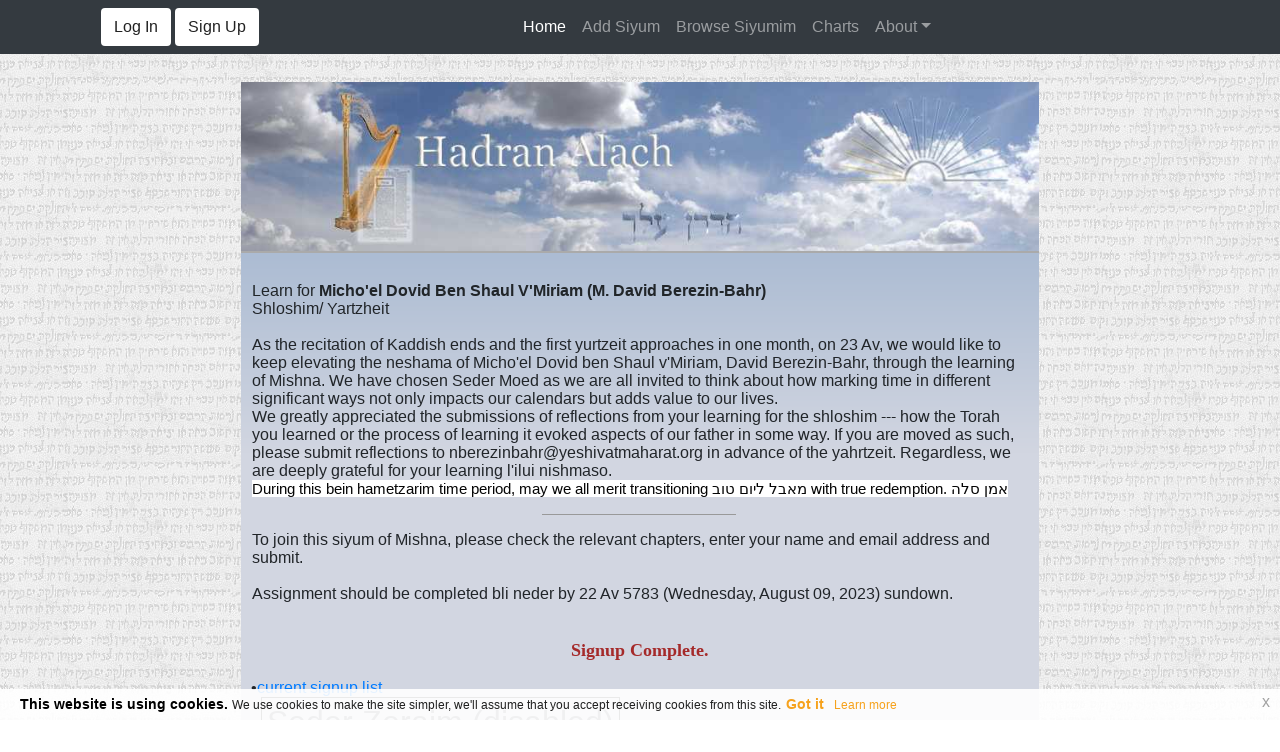

--- FILE ---
content_type: text/html; charset=UTF-8
request_url: https://hadranalach.com/index.php?action=m_view&id=2871
body_size: 7950
content:
<!DOCTYPE HTML PUBLIC "-//W3C//DTD HTML 4.01 Transitional//EN">
<HTML>
<HEAD>
<TITLE>Hadran Alach - M. David Berezin-Bahr</TITLE>
	

<!-- Google tag (gtag.js) -->
<script async src="https://www.googletagmanager.com/gtag/js?id=G-VY3FJH9JYF"></script>
<script>
  window.dataLayer = window.dataLayer || [];
  function gtag(){dataLayer.push(arguments);}
  gtag('js', new Date());

  gtag('config', 'G-VY3FJH9JYF');
</script>

	
<META HTTP-EQUIV="Content-Type" CONTENT="text/html; charset=utf-8">
<META NAME="Keywords" CONTENT="siyum,mishna,mishnayos,mishnayot,talmud,shas,tehilim,refuah shelema">
<META NAME="Description" CONTENT="Welcome. This site makes it easy for anyone to create a siyum for a Refuah Shleima, Yarhtzeit or any other purpose and for others to sign up to join.">
<LINK REL="stylesheet" type="text/css" href="./css/style.css" >
<link href="scroller/tooltip.css" rel="stylesheet" type="text/css">
    <meta name="viewport" content="width=device-width, initial-scale=1, shrink-to-fit=no">
	
	<!-- Popper JS -->
<script src="https://cdnjs.cloudflare.com/ajax/libs/popper.js/1.14.4/popper.min.js"></script>
	
	<!-- Bootstrap core CSS -->
<link href="menu/vendor/bootstrap/css/bootstrap.min.css" rel="stylesheet">
    <!-- Custom styles for this template -->
    <link href="menu/css/logo-nav.css?1" rel="stylesheet">


	<!-- jQuery library -->
<script src="https://ajax.googleapis.com/ajax/libs/jquery/3.3.1/jquery.min.js"></script>



<!-- Latest compiled JavaScript -->
<script src="https://maxcdn.bootstrapcdn.com/bootstrap/4.1.3/js/bootstrap.min.js"></script>
	    <!-- Bootstrap core JavaScript -->
<script src="https://code.jquery.com/jquery-1.7.0.min.js" type="text/javascript"></script>
	
  

<script type="text/javascript" src="js/tablesort/stupidtable.js"></script>
<script>
	$(document).ready(function() {
        $("table#sort_table").stupidtable();
    });
  </script>
	

<script language="JavaScript" type="text/javascript" src="./js/common.js"></script>

<link rel="stylesheet" type="text/css" href="css/jquery-eu-cookie-law-popup.css"/>
<script src="js/jquery-eu-cookie-law-popup.js"></script> 
</HEAD>
<BODY background="./img/hebrewbackground.jpg" vLink="#993366" link="#333399" bgColor="#ffffff" leftMargin="0" topMargin="0" marginheight="0" marginwidth="0"  class="eupopup eupopup-bottom eupopup-color-inverse eupopup-style-compact"><!--<h2><center>due to a server change, emails not sending out properly. to be fixed soon be'H</center></h2>-->

 <style>
	 a.button {
    -webkit-appearance: button;
    -moz-appearance: button;
    appearance: button;

    text-decoration: none;
    color: initial;
}
	</style>
<script>
  window.dataLayer = window.dataLayer || [];
  function gtag(){dataLayer.push(arguments);}
  gtag('js', new Date());

  gtag('config', 'UA-335872-9');
</script>
	

<!-- 
=======================================================
ALL CODE ON THIS HADRANALACH.COM SITE IS FULLY COPYRIGHT BY THE SITE OWNER. ALL RIGHTS RESERVED. YOU ARE NOT ALLOWED TO USE ANY OF THE CODE IN ANY FORM WHATSOEVER WITHOUT WRITTEN PERMISSION FROM THE SITE OWNER. IT IS THEFT AND A MITZVA HABA BE'AVEIRA TO USE WITHOUT PERMISSION
=======================================================
 -->
<div id="dhtmltooltip"></div> <!--optional tooltip -->
<noscript><center><b><font color="red" size="+3">Javascript is required to use this site.</font></b></center></noscript>

<script language="JavaScript" type="text/javascript" src="scroller/tooltip_put_in_body.js"></script>

<!--header table-->
<BR>
<center>
<table border=0 cellpadding=0 cellspacing=0 width=941 class="printhide"><tr><td></td></tr></table>
<table border=0 cellpadding=0 cellspacing=0 width=941 class="printhide"><tr><td align=right> <span class=stats>

	
		 <!-- Navigation -->
    <nav class="navbar navbar-expand-md navbar-dark bg-dark fixed-top center w-100" >
      <div class="container container mx-auto w-100 ">
    
          <!--<img src="http://placehold.it/300x60?text=Logo" width="150" height="30" alt=""> -->
			 
			 
			 
	   <a class="navbar-brand" href="#">
<a HREF="index.php?action=login" class="ray_fancy" id="small_login_box_id">
<button type="button" class="btn btn-default" id="small_login_box_id">Log In</button></a>&nbsp;  <A HREF="index.php?action=register"  > 
<button type="button" class="btn btn-default" >Sign Up</button></a>
			 

			 
<SCRIPT LANGUAGE="JavaScript">
function show_login() {
	var lg=document.getElementById('login_box_id');
	if (lg.style.display=='none') {
		lg.style.display='block';
		document.getElementById('small_login_box_id').style.display='none';
	}	
}
</script>

	
				
				
				
        </a>
        <button class="navbar-toggler" type="button" data-toggle="collapse" data-target="#navbarResponsive" aria-controls="navbarResponsive" aria-expanded="false" aria-label="Toggle navigation">
          <span class="navbar-toggler-icon"></span>
        </button>
        <div class="collapse navbar-collapse" id="navbarResponsive" style=" margin: auto; ">
          <ul class="navbar-nav ml-auto" style='font-size: 16px;  margin: auto;'>
            <li class="nav-item  active ">
              <a class="nav-link" href="index.php">Home               <span class="sr-only">(current)</span>
              </a>
            </li>
            <li class="nav-item  ">
							<a class="nav-link" href="index.php?action=add-siyum">Add Siyum
							</a>
            </li>
            <li class="nav-item  ">
              <a class="nav-link" href="index.php?action=browse&pub=1">Browse Siyumim						
							</a>
            </li>
            <li class="nav-item ">
              <a class="nav-link" href="index.php?action=charts">Charts					
							</a>
            </li>
						
						               <li class="dropdown nav-item" >
          <a href="#" class="dropdown-toggle nav-link" data-toggle="dropdown" role="button" aria-haspopup="true" aria-expanded="false">About<span class="caret"></span></a>
           <ul class="dropdown-menu">
						        
						  <li><a class="dropdown-item" href="index.php?action=about">  About</a>  </li>
						 <li><b><a class="dropdown-item" href="index.php?action=demo" target="_Blank">Demo/FAQ</a></b></li>
             
						</ul></li>
			<!--			 -->
						 
						
												 
						           </ul>
        </li>
						
						
          </ul>
        </div>
      </div>
    </nav>
	   
	
	
</span></td></tr></table><table border=0 cellpadding=2 cellspacing=0>
<tr><td background="./img/hebrewbackground.jpg">
	<style>
			@media (max-width: 2000px) {
    .container {
width:70%;  
    }
	@media (max-width: 978px) {
    .container {
width:100%;margin-left:0%; margin-right:0%;
    }


	</style>
	
	<TABLE cellSpacing=0 cellPadding=0 class="container" style=" "  border=0 bgcolor="#D2D6E1">
		
	<TR>
				<td align="left" valign="middle"><a href ="index.php"><img src="img/banner_siyum.jpg" border=0></a></td>
	</TR> 
	<TR><td  bgcolor="#aaaaaa" height=1></td></tr>

	
		<TR><td bgcolor="#aaaaaa" height=1></td></tr>
	<tr>
	<td style="background:url('img/gradient.png') top left repeat-x;"><BR>
<script language="JavaScript">
<!--
var submitted = 0;
indicator_img = new Image(); 
indicator_img.src = "indicator.gif";

function ray_validate_dm_submit2() {
		
	
	
	document.getElementById("yname_td_id").bgColor='';

	var name1=document.getElementById("yname_id");
	if (name1.value.length==0) {
		document.getElementById("yname_td_id").bgColor='#90EE90';
		alert('Name cannot be empty');
		return;
	}
		
	document.getElementById("em1_td_id").bgColor='';
	document.getElementById("em2_td_id").bgColor='';

	
	var em1=document.getElementById("email1_id");
	var em2=document.getElementById("email2_id");
	
	
	var name1=document.getElementById("yname_id");
	if (name1.value.length==0) {
		document.getElementById("yname_td_id").bgColor='#90EE90';
		alert('Name cannot be empty');
		return;
	}
	var em1=document.getElementById("email1_id");
	var em2=document.getElementById("email2_id");
	
		
	if (!/^\w+([\.-]?\w+)*@\w+([\.-]?\w+)*(\.\w{2,3})+$/.test(em1.value)) {
		document.getElementById("em1_td_id").bgColor='#9fEE90';
		alert('Email not valid');
		return;
	}
	if (!/^\w+([\.-]?\w+)*@\w+([\.-]?\w+)*(\.\w{2,3})+$/.test(em2.value)) {
		document.getElementById("em2_td_id").bgColor='#9fEE90';
		alert('Email not valid');
		return;
	}
	
	
	if (em1.value != em2.value) {
		document.getElementById("em1_td_id").bgColor='#ffEE90';
		document.getElementById("em2_td_id").bgColor='#ffEE90';
		alert('Emails do not match');
		return;
	}
	
		
	var el = document.getElementById('submit_id');
	el.innerHTML = 'Please Wait...';
	
	
	if (submitted==1) {
		alert("Please Wait...");
		return;
	}
	else {
		var r = confirm('bli neder (without a vow)');
		if (r == false)
			return;
		submitted = 1;
		document.getElementById("dm_id").submit();
	}
	
}
-->
</script>


<center>



<form action="index.php" method="POST" id="dm_id" name="dm" enctype="multipart/form-data">
<table cellspacing="0" cellpadding="10"  border="0">

<tr>
<td align=center>
<table border=0 width=100%><tr><td valign=top>Learn for <b>Micho&#039;el Dovid Ben Shaul V&#039;Miriam (M. David Berezin-Bahr) </b> <br>Shloshim/ Yartzheit<br><br>As the recitation of Kaddish ends and the first yurtzeit approaches in one month, on 23 Av, we would like to keep elevating the neshama of Micho'el Dovid ben Shaul v'Miriam, David Berezin-Bahr, through the learning of Mishna. We have chosen Seder Moed as we are all invited to think about how marking time in different significant ways not only impacts our calendars but adds value to our lives.<br> <span style="font-family: inherit;">We greatly appreciated the submissions of reflections from your learning for the shloshim --- how the Torah you learned or the process of learning it evoked aspects of our father in some way. </span>  If you are moved as such, please submit reflections to <a href="/cdn-cgi/l/email-protection" class="__cf_email__" data-cfemail="08666a6d7a6d7261666a69607a48716d7b60617e697c656960697a697c26677a6f">[email&#160;protected]</a> in advance of the yahrtzeit.   Regardless, we are deeply grateful for your learning l'ilui nishmaso.  <br><span style="font-family: inherit; background-color: #ffffff; color: #050505; font-size: 15px; white-space-collapse: preserve;">During this bein hametzarim time period, may we all merit transitioning מאבל ליום טוב with true redemption. אמן סלה </span><br><hr width="25%">To join this siyum of Mishna, please check the relevant chapters, enter your name and email address and submit.<BR><BR>Assignment should be completed bli neder by <span dir="LTR"> 22 Av 5783 (Wednesday, August 09, 2023) </span> sundown.<BR><div style="display:none" id="f_h_div"><span class="HL"></span></div>
</td>
<td valign=top></td>
</tr></table></td></tr>
<tr><td>
<p><center><span class=bigalert><center><span class=bigalert>Signup Complete.</span></center></span></center><span class="printhide"><br>&bull;<a href="#signups">current signup list</a></span><br>
<div style="padding-left:10px">
    
<table border=1 cellpadding=5 cellspacing=0 class=normal><tr><td colspan=3><h2 class="disabled">Seder Zeraim (disabled)</h2></td></tr></table>
<table border=1 cellpadding=5 cellspacing=0 class=normal><tr><td colspan=3><h1>Moed</h1></td></tr><tr><td align=left valign=top  style="padding-left:20px">Shabbos<BR><span style="background:#F2F6F1;"><i>assigned</i></span><BR><img src="s2.gif" alt="&radic;"> ch.1 - <span class="odd"><i>Shoava</i></span>
<BR><img src="s2.gif" alt="&radic;"> ch.2 - <span class="odd"><i>Shoava</i></span>
<BR><img src="s2.gif" alt="&radic;"> ch.3 - <span class="odd"><i>Ari Edelstein</i></span>
<BR><img src="s2.gif" alt="&radic;"> ch.4 - <span class="odd"><i>Ari Edelstein</i></span>
<BR><img src="s2.gif" alt="&radic;"> ch.5 - <span class="odd"><i>Fred Lotwin</i></span>
<BR><img src="s2.gif" alt="&radic;"> ch.6 - <span class="odd"><i>Fred Lotwin</i></span>
<BR><img src="s2.gif" alt="&radic;"> ch.7 - <span class="odd"><i>Naima And Samuel Gelman</i></span>
<BR><img src="s2.gif" alt="&radic;"> ch.8 - <span class="odd"><i>Naima And Samuel Gelman</i></span>
<BR><img src="s2.gif" alt="&radic;"> ch.9 - <span class="odd"><i>Naima And Samuel Gelman</i></span>
<BR><img src="s2.gif" alt="&radic;"> ch.10 - <span class="odd"><i>Reena “Riblit” Papir</i></span>
<BR><img src="s2.gif" alt="&radic;"> ch.11 - <span class="odd"><i>Reena “Riblit” Papir</i></span>
<BR><img src="s2.gif" alt="&radic;"> ch.12 - <span class="odd"><i>Uri Westrich</i></span>, <span class="even"><i>Elisha Finman</i></span>
<BR><img src="s2.gif" alt="&radic;"> ch.13 - <span class="odd"><i>Uri Westrich</i></span>, <span class="even"><i>Elisha Finman</i></span>
<BR><img src="s2.gif" alt="&radic;"> ch.14 - <span class="odd"><i>Elisha Finman</i></span>
<BR><img src="s2.gif" alt="&radic;"> ch.15 - <span class="odd"><i>Elisha Finman</i></span>
<BR><img src="s2.gif" alt="&radic;"> ch.16 - <span class="odd"><i>Elisha Finman</i></span>
<BR><img src="s2.gif" alt="&radic;"> ch.17 - <span class="odd"><i>Elisha Finman</i></span>
<BR><img src="s2.gif" alt="&radic;"> ch.18 - <span class="odd"><i>Elisha Finman</i></span>
<BR><img src="s2.gif" alt="&radic;"> ch.19 - <span class="odd"><i>Elisha Finman</i></span>
<BR><img src="s2.gif" alt="&radic;"> ch.20 - <span class="odd"><i>Elisha Finman</i></span>
<BR><img src="s2.gif" alt="&radic;"> ch.21 - <span class="odd"><i>Elisha Finman</i></span>
<BR><img src="s2.gif" alt="&radic;"> ch.22 - <span class="odd"><i>Elisha Finman</i></span>
<BR><img src="s2.gif" alt="&radic;"> ch.23 - <span class="odd"><i>Elisha Finman</i></span>
<BR><img src="s2.gif" alt="&radic;"> ch.24 - <span class="odd"><i>Elisha Finman</i></span></td><td align=left valign=top>Eruvin<BR><span style="background:#F2F6F1;"><i>assigned</i></span><BR><img src="s2.gif" alt="&radic;"> ch.1 - <span class="odd"><i>Sofia Freudenstein</i></span>
<BR><img src="s2.gif" alt="&radic;"> ch.2 - <span class="odd"><i>Sofia Freudenstein</i></span>
<BR><img src="s2.gif" alt="&radic;"> ch.3 - <span class="odd"><i>Yael Landman</i></span>
<BR><img src="s2.gif" alt="&radic;"> ch.4 - <span class="odd"><i>Yael Landman</i></span>
<BR><img src="s2.gif" alt="&radic;"> ch.5 - <span class="odd"><i>Marcel Rotenberg</i></span>
<BR><img src="s2.gif" alt="&radic;"> ch.6 - <span class="odd"><i>Marcel Rotenberg</i></span>
<BR><img src="s2.gif" alt="&radic;"> ch.7 - <span class="odd"><i>Marcel Rotenberg</i></span>
<BR><img src="s2.gif" alt="&radic;"> ch.8 - <span class="odd"><i>Aaarea Rug FM</i></span>
<BR><img src="s2.gif" alt="&radic;"> ch.9 - <span class="odd"><i>Shlomo Preiss-Bloom</i></span>
<BR><img src="s2.gif" alt="&radic;"> ch.10 - <span class="odd"><i>Shlomo Preiss-Bloom</i></span></td><td align=left valign=top>Pesachim<BR><span style="background:#F2F6F1;"><i>assigned</i></span><BR><img src="s2.gif" alt="&radic;"> ch.1 - <span class="odd"><i>Meir Mondrow</i></span>
<BR><img src="s2.gif" alt="&radic;"> ch.2 - <span class="odd"><i>Meir Mondrow</i></span>
<BR><img src="s2.gif" alt="&radic;"> ch.3 - <span class="odd"><i>Meir Mondrow</i></span>
<BR><img src="s2.gif" alt="&radic;"> ch.4 - <span class="odd"><i>Miki</i></span>
<BR><img src="s2.gif" alt="&radic;"> ch.5 - <span class="odd"><i>Miki</i></span>
<BR><img src="s2.gif" alt="&radic;"> ch.6 - <span class="odd"><i>Miki</i></span>
<BR><img src="s2.gif" alt="&radic;"> ch.7 - <span class="odd"><i>Miki</i></span>
<BR><img src="s2.gif" alt="&radic;"> ch.8 - <span class="odd"><i>Miki</i></span>
<BR><img src="s2.gif" alt="&radic;"> ch.9 - <span class="odd"><i>Miki</i></span>
<BR><img src="s2.gif" alt="&radic;"> ch.10 - <span class="odd"><i>Miki</i></span></td></tr><tr><td align=left valign=top  style="padding-left:20px">Shekalim<BR><span style="background:#F2F6F1;"><i>assigned</i></span><BR><img src="s2.gif" alt="&radic;"> ch.1 - <span class="odd"><i>Robert Alan Davis</i></span>
<BR><img src="s2.gif" alt="&radic;"> ch.2 - <span class="odd"><i>Robert Alan Davis</i></span>
<BR><img src="s2.gif" alt="&radic;"> ch.3 - <span class="odd"><i>Robert Alan Davis</i></span>
<BR><img src="s2.gif" alt="&radic;"> ch.4 - <span class="odd"><i>Robert Alan Davis</i></span>
<BR><img src="s2.gif" alt="&radic;"> ch.5 - <span class="odd"><i>Robert Alan Davis</i></span>
<BR><img src="s2.gif" alt="&radic;"> ch.6 - <span class="odd"><i>Robert Alan Davis</i></span>
<BR><img src="s2.gif" alt="&radic;"> ch.7 - <span class="odd"><i>Robert Alan Davis</i></span>
<BR><img src="s2.gif" alt="&radic;"> ch.8 - <span class="odd"><i>Robert Alan Davis</i></span></td><td align=left valign=top>Yoma<BR><span style="background:#F2F6F1;"><i>assigned</i></span><BR><img src="s2.gif" alt="&radic;"> ch.1 - <span class="odd"><i>Talia Kirshenbaum & Jina Davidovich</i></span>
<BR><img src="s2.gif" alt="&radic;"> ch.2 - <span class="odd"><i>Talia Kirshenbaum & Jina Davidovich</i></span>
<BR><img src="s2.gif" alt="&radic;"> ch.3 - <span class="odd"><i>Raquel Schreiber</i></span>
<BR><img src="s2.gif" alt="&radic;"> ch.4 - <span class="odd"><i>Yaffa And Shimmy</i></span>
<BR><img src="s2.gif" alt="&radic;"> ch.5 - <span class="odd"><i>Yaffa And Shimmy</i></span>
<BR><img src="s2.gif" alt="&radic;"> ch.6 - <span class="odd"><i>Sarah Rosenberg</i></span>
<BR><img src="s2.gif" alt="&radic;"> ch.7 - <span class="odd"><i>Sarah Rosenberg</i></span>
<BR><img src="s2.gif" alt="&radic;"> ch.8 - <span class="odd"><i>Sarah Rosenberg</i></span></td><td align=left valign=top>Sukkah<BR><span style="background:#F2F6F1;"><i>assigned</i></span><BR><img src="s2.gif" alt="&radic;"> ch.1 - <span class="odd"><i>Jenny And Asher</i></span>
<BR><img src="s2.gif" alt="&radic;"> ch.2 - <span class="odd"><i>Jenny And Asher</i></span>
<BR><img src="s2.gif" alt="&radic;"> ch.3 - <span class="odd"><i>Jenny And Asher</i></span>
<BR><img src="s2.gif" alt="&radic;"> ch.4 - <span class="odd"><i>Jenny And Asher</i></span>
<BR><img src="s2.gif" alt="&radic;"> ch.5 - <span class="odd"><i>Jenny And Asher</i></span></td></tr><tr><td align=left valign=top  style="padding-left:20px">Beitzah<BR><span style="background:#F2F6F1;"><i>assigned</i></span><BR><img src="s2.gif" alt="&radic;"> ch.1 - <span class="odd"><i>Michael Franklin</i></span>
<BR><img src="s2.gif" alt="&radic;"> ch.2 - <span class="odd"><i>Michael Franklin</i></span>
<BR><img src="s2.gif" alt="&radic;"> ch.3 - <span class="odd"><i>Michael Franklin</i></span>
<BR><img src="s2.gif" alt="&radic;"> ch.4 - <span class="odd"><i>Michael Franklin</i></span>
<BR><img src="s2.gif" alt="&radic;"> ch.5 - <span class="odd"><i>Michael Franklin</i></span></td><td align=left valign=top>Rosh Hashanah<BR><span style="background:#F2F6F1;"><i>assigned</i></span><BR><img src="s2.gif" alt="&radic;"> ch.1 - <span class="odd"><i>Robbae</i></span>
<BR><img src="s2.gif" alt="&radic;"> ch.2 - <span class="odd"><i>Robbae</i></span>
<BR><img src="s2.gif" alt="&radic;"> ch.3 - <span class="odd"><i>Robbae</i></span>
<BR><img src="s2.gif" alt="&radic;"> ch.4 - <span class="odd"><i>Robbae</i></span></td><td align=left valign=top>Taanis<BR><span style="background:#F2F6F1;"><i>assigned</i></span><BR><img src="s2.gif" alt="&radic;"> ch.1 - <span class="odd"><i>Michael Franklin</i></span>
<BR><img src="s2.gif" alt="&radic;"> ch.2 - <span class="odd"><i>Michael Franklin</i></span>
<BR><img src="s2.gif" alt="&radic;"> ch.3 - <span class="odd"><i>Michael Franklin</i></span>
<BR><img src="s2.gif" alt="&radic;"> ch.4 - <span class="odd"><i>Michael Franklin</i></span></td></tr><tr><td align=left valign=top  style="padding-left:20px">Megillah<BR><span style="background:#F2F6F1;"><i>assigned</i></span><BR><img src="s2.gif" alt="&radic;"> ch.1 - <span class="odd"><i>Avi Baron</i></span>
<BR><img src="s2.gif" alt="&radic;"> ch.2 - <span class="odd"><i>Avi Baron</i></span>
<BR><img src="s2.gif" alt="&radic;"> ch.3 - <span class="odd"><i>R Tali Schaum</i></span>
<BR><img src="s2.gif" alt="&radic;"> ch.4 - <span class="odd"><i>R Tali Schaum</i></span></td><td align=left valign=top>Moed Katan<BR><span style="background:#F2F6F1;"><i>assigned</i></span><BR><img src="s2.gif" alt="&radic;"> ch.1 - <span class="odd"><i>David Moskowitz</i></span>
<BR><img src="s2.gif" alt="&radic;"> ch.2 - <span class="odd"><i>David Moskowitz</i></span>
<BR><img src="s2.gif" alt="&radic;"> ch.3 - <span class="odd"><i>David Moskowitz</i></span></td><td align=left valign=top>Chagigah<BR><span style="background:#F2F6F1;"><i>assigned</i></span><BR><img src="s2.gif" alt="&radic;"> ch.1 - <span class="odd"><i>Jeff And Talia Rosenblum</i></span>
<BR><img src="s2.gif" alt="&radic;"> ch.2 - <span class="odd"><i>Jeff And Talia Rosenblum</i></span>
<BR><img src="s2.gif" alt="&radic;"> ch.3 - <span class="odd"><i>Jeff And Talia Rosenblum</i></span></td></tr></table>
<table border=1 cellpadding=5 cellspacing=0 class=normal><tr><td colspan=3><h2 class="disabled">Seder Nashim (disabled)</h2></td></tr></table>

<table border=1 cellpadding=5 cellspacing=0 class=normal><tr><td colspan=3><h2 class="disabled">Seder Nezikim (disabled)</h2></td></tr></table>
<table border=1 cellpadding=5 cellspacing=0 class=normal><tr><td colspan=3><h2 class="disabled">Seder Kodashim (disabled)</h2></td></tr></table>
<table border=1 cellpadding=5 cellspacing=0 class=normal><tr><td colspan=3><h2 class="disabled">Seder Taharos (disabled)</h2></td></tr></table>
</div>
</td></tr>

<tr class="printhide">
<td>

	
<table border=0 cellpadding=5 cellspacing=0>
<tr><td colspan=2><h1>Sign Up</h1></td></tr>
<tr><td id="yname_td_id">Your Name:</td><td><input id="yname_id" type=text name="your_name" value="" size=30 style="font-size:1.2em"></td></tr><tr><td id="em1_td_id">Your Email:</td><td><input id="email1_id" type=text name="your_email" value="" size=30 style="font-size:1.2em"></td></tr>
<tr><td id="em2_td_id">Confirm Email:</td><td><input id="email2_id" type=text name="confirm_email" value="" size=30 style="font-size:1.2em"></td></tr>
<tr><td id="anonymous_email_td_id">Anonymous Email?:</td><td><input id="anonymous_email_id" type=checkbox name="anonymous_email" value="1" onclick="check_anonymous_email()"></td></tr>
<script data-cfasync="false" src="/cdn-cgi/scripts/5c5dd728/cloudflare-static/email-decode.min.js"></script><script language="JavaScript">
function check_anonymous_email() {
	
	if (document.getElementById("anonymous_email_id").checked == true) {
		document.getElementById('email1_id').value = 'anonymous@hadranalach.com';
		document.getElementById('email2_id').value = 'anonymous@hadranalach.com';
		
		document.getElementById("email1_id").readOnly = true; 
		document.getElementById("email2_id").readOnly = true; 
	}
	else {
		document.getElementById('email1_id').value = '';
		document.getElementById('email2_id').value = '';
		
		document.getElementById("email1_id").readOnly = false; 
		document.getElementById("email2_id").readOnly = false; 

	}
}
</script>


<tr><td valign=bottom>&nbsp;</td><td>

<script src='https://www.google.com/recaptcha/api.js'></script>
<div class="g-recaptcha" data-sitekey="6Lc-_CQUAAAAAF5-sPnshZUfJ63oFfD4aZsDsNcl"></div>

</td></tr>
<tr><td></td><td align=left>

<table border=0 cellpadding=5 cellspacing=1 style="background-color:#000000;"><tr><td style="background-color:#ffbf21;font-size:1.2em"><b><a href="javascript:ray_validate_dm_submit2()" id="submit_id">Submit</a> (bli neder)</b></td></tr>
</table>
<BR>
<hr>
</td></tr>
</table>


</td></tr>

</table>

<table cellspacing="0" cellpadding="4" width="100%" border="0">
<tr><td nowrap align=center>
	<input type="hidden" name="id" value="2871">
	<input type="hidden" name="action" value="m_view">
	<input type="hidden" name="go_signup" value="1">
</form>
<BR>
<br>&nbsp;<br>
<a name="coms"></a>

<!--BEGIN COMMENTS TABLE-->
<table cellpadding="0" cellspacing="0" width=100% >
<tr class="printhide"><td style="padding-bottom:5px" align=left>
<h2>Submitted Comments</h2></td></tr>
<tr><td align=left><i>0 comments</i></td></tr><tr class="printhide">
<td style="padding-bottom:10px" align="left"><!--<a href="#" onClick="ray_blocking('comments_form'); return false;">--><h2>Add a Comment</h2>
<div class="abstract" ID="comments_form" style="display:block;">
<span style="color:brown"><b>You must be <a href="./">logged</a> in to use this feature</span></div>
</td>
</tr>
<tr class="printhide"><td><hr></td></tr>

</table>
<!--END COMMENTS TABLE-->


<table cellspacing="0" cellpadding="4" width="600" border="0">


<tr class="printhide"><td align=left>
<h2>Link To This Page</h2>
<TEXTAREA WRAP=Virtual COLS=80 ROWS=1 onclick="this.select()" onfocus="this.select()">https://hadranalach.com/2871</TEXTAREA>
</td></tr>
<tr><td><hr></td></tr>
<!--
<tr class="printhide"><td align=left>
<h2>Spread This Page</h2>-->
<!-- AddThis Button BEGIN --><!--
<div class="addthis_toolbox addthis_default_style addthis_32x32_style">
<a class="addthis_button_preferred_1"></a>
<a class="addthis_button_preferred_2"></a>
<a class="addthis_button_preferred_3"></a>
<a class="addthis_button_preferred_4"></a>
<a class="addthis_button_compact"></a>
<a class="addthis_counter addthis_bubble_style"></a>
</div>
<script type="text/javascript" src="http://s7.addthis.com/js/250/addthis_widget.js#pubid=ra-4eaa8f4e5eafc28f"></script>
-->
<!-- AddThis Button END -->
<!--</td></tr>
<tr><td><hr></td></tr>
-->

<tr><td align=left><a name="signups"></a>
<h2>Current Signups</h2>

<table border=1 cellpadding=5 id="sort_table"><thead><tr bgcolor="#Fefefe"><th data-sort="int" style="cursor:pointer;color:#08088A;">#</th><th data-sort="string" style="cursor:pointer;color:#08088A;">Name</th><th data-sort="string" style="cursor:pointer;color:#08088A;">Chapters</th></tr></thead><tbody><tr><td><span class="abstract">1</span></td><td>Aaarea Rug FM</td><td>Eruvin chapter 8</td></tr><tr><td><span class="abstract">2</span></td><td>Avi Baron</td><td>Megillah chapters 1-2</td></tr><tr><td><span class="abstract">9</span></td><td>Michael Franklin</td><td>Beitzah chapters 1-5; Taanis chapters 1-4</td></tr><tr><td><span class="abstract">3</span></td><td>David Moskowitz</td><td>Moed Katan chapters 1-3</td></tr><tr><td><span class="abstract">13</span></td><td>Elisha Finman</td><td>Shabbos chapters 12-24</td></tr><tr><td><span class="abstract">3</span></td><td>Jeff and Talia Rosenblum</td><td>Chagigah chapters 1-3</td></tr><tr><td><span class="abstract">2</span></td><td>Fred Lotwin</td><td>Shabbos chapters 5-6</td></tr><tr><td><span class="abstract">5</span></td><td>Jenny and Asher</td><td>Sukkah chapters 1-5</td></tr><tr><td><span class="abstract">2</span></td><td>Talia Kirshenbaum &amp; Jina Davidovich</td><td>Yoma chapters 1-2</td></tr><tr><td><span class="abstract">3</span></td><td>Marcel Rotenberg</td><td>Eruvin chapters 5-7</td></tr><tr><td><span class="abstract">3</span></td><td>Meir mondrow</td><td>Pesachim chapters 1-3</td></tr><tr><td><span class="abstract">7</span></td><td>miki</td><td>Pesachim chapters 4-10</td></tr><tr><td><span class="abstract">3</span></td><td>Naima and Samuel Gelman</td><td>Shabbos chapters 7-9</td></tr><tr><td><span class="abstract">2</span></td><td>R Tali Schaum</td><td>Megillah chapters 3-4</td></tr><tr><td><span class="abstract">1</span></td><td>Raquel Schreiber</td><td>Yoma chapter 3</td></tr><tr><td><span class="abstract">2</span></td><td>Reena “Riblit” Papir</td><td>Shabbos chapters 10-11</td></tr><tr><td><span class="abstract">4</span></td><td>Robbae</td><td>Rosh Hashanah chapters 1-4</td></tr><tr><td><span class="abstract">8</span></td><td>Robert Alan Davis</td><td>Shekalim chapters 1-8</td></tr><tr><td><span class="abstract">3</span></td><td>Sarah Rosenberg</td><td>Yoma chapters 6-8</td></tr><tr><td><span class="abstract">2</span></td><td>Shlomo Preiss-Bloom</td><td>Eruvin chapters 9-10</td></tr><tr><td><span class="abstract">2</span></td><td>shoava</td><td>Shabbos chapters 1-2</td></tr><tr><td><span class="abstract">2</span></td><td>Sofia Freudenstein</td><td>Eruvin chapters 1-2</td></tr><tr><td><span class="abstract">2</span></td><td>Uri Westrich</td><td>Shabbos chapters 12-13</td></tr><tr><td><span class="abstract">2</span></td><td>Ari Edelstein</td><td>Shabbos chapters 3-4</td></tr><tr><td><span class="abstract">2</span></td><td>Yael Landman</td><td>Eruvin chapters 3-4</td></tr><tr><td><span class="abstract">2</span></td><td>Yaffa and Shimmy</td><td>Yoma chapters 4-5</td></tr></tbody></table><span class="printhide">&nbsp; &nbsp; &nbsp; 26 people signed up for 90 chapters &nbsp; <img src="img/xcl.png"><a href="#" onclick="alert('You must be logged in to use this feature')">export</a></span>
</td></tr>
<tr><td><hr></td></tr>

<!--
<tr><td align=left>
<h2>Embed This:</h2><BR>
<TEXTAREA WRAP=Virtual COLS=70 ROWS=1 onclick="this.select()" onfocus="this.select()"><a href="https://hadranalach.com/2871" target="_blank">Join a  Siyum for M. David Berezin-Bahr</a></TEXTAREA><br><i>Preview:</i> <a href="https://hadranalach.com/2871" target="_blank">Join a  Siyum for M. David Berezin-Bahr</a>
</td></tr>
<tr><td><hr></td></tr>
-->
</table>

<script language="JavaScript">
document.getElementById('f_h_div').style.display = 'block';


$('input.mu_signup').keypress(function(){
     if ($(this).val() =='enter name') {
		 $(this).val('');
	 }
});

</script>
<p>&nbsp;</p><p>&nbsp;</p>

</td></tr></table></td>
	</tr>
</table></td></tr></table>



<!--	<style>
		.add-siyum {
    width: 80px;
    height: 80px;
    position: fixed;
    cursor: pointer;
    bottom: 50px;
    right: 300px;
    font-size: 14px;
    border-radius: 50%;
    z-index: 99;
    display: none;
    color: #fff;
		vertical-align: middle;
    text-align: center;
		background: #612d89; 
	  -webkit-transition: .3s ease-in-out;
   	transition: .3s ease-in-out;

		}

		
		@media screen and (max-width: 1000px) {
			.add-siyum {
	  width: 55px;
    height: 55px;
	  bottom: 20px;
    right: 20px;
			}}
	
	.add-siyum:hover  {
	-webkit-transform: rotate(0) scale(1.4);
	transform: rotate(0) scale(1.4);
}
	</style>
	
	<a href="http://hadranalach.com/dev/index.php?action=add-siyum">
<button class="add-siyum scroll-to-target" style="display: inline-block;">
<b>+Siyum</b>
</button></a>
-->
<center class="printhide">
<br><br>Powered by:<BR><a href="https://ohr.edu/" target="_blank"><img src="img/ohr_logo.png"></a><br>
<div style="font-size:12px;width:50%">
Disclaimer: this site is provided as a public service. Any views, thoughts, and opinions expressed by users of this site belong solely to their author, and not necessarily to Ohr Somayach.
</div>
<!--<span style="font-size:10px"><br><a href="http://hadran.dafyomi.co.il" onclick="alert('if this site is ever gone, use the following backup site')">Mirror Site</a></span>-->
</center>


<noscript><center><b><font color="red" size="+3">Javascript is required to use this site.</font></b></center></noscript>
<p>&nbsp;</p>
		    <script type="text/javascript" src="js/js-fancybox/fancybox/jquery.fancybox-1.3.4.js"></script>
	<link rel="stylesheet" href="js/js-fancybox/fancybox/jquery.fancybox-1.3.4.css" type="text/css" media="screen" />
	
		<script language="JavaScript" type="text/javascript">

$(document).ready(function() {

	
	$("a.ray_fancy").fancybox({
		'hideOnContentClick': false,
		'transitionIn':'elastic',
	'speedIn':'2000',
		'easingIn':'swing',
		'transitionOut':'fade',
		'scrolling':'no',
		'type': 'ajax'
		


	});


});

</script>
	
<SCRIPT LANGUAGE="JavaScript">
<!-- Begin
img2 = new Image();
img2.src = "img/gate_350_3_tr.gif";
-->
</script>

<script defer src="https://static.cloudflareinsights.com/beacon.min.js/vcd15cbe7772f49c399c6a5babf22c1241717689176015" integrity="sha512-ZpsOmlRQV6y907TI0dKBHq9Md29nnaEIPlkf84rnaERnq6zvWvPUqr2ft8M1aS28oN72PdrCzSjY4U6VaAw1EQ==" data-cf-beacon='{"version":"2024.11.0","token":"3bf303160d2f41bcb4d7442f1702f7cc","r":1,"server_timing":{"name":{"cfCacheStatus":true,"cfEdge":true,"cfExtPri":true,"cfL4":true,"cfOrigin":true,"cfSpeedBrain":true},"location_startswith":null}}' crossorigin="anonymous"></script>
</body></html>

--- FILE ---
content_type: text/html; charset=utf-8
request_url: https://www.google.com/recaptcha/api2/anchor?ar=1&k=6Lc-_CQUAAAAAF5-sPnshZUfJ63oFfD4aZsDsNcl&co=aHR0cHM6Ly9oYWRyYW5hbGFjaC5jb206NDQz&hl=en&v=PoyoqOPhxBO7pBk68S4YbpHZ&size=normal&anchor-ms=20000&execute-ms=30000&cb=yozljmgq2jjm
body_size: 49137
content:
<!DOCTYPE HTML><html dir="ltr" lang="en"><head><meta http-equiv="Content-Type" content="text/html; charset=UTF-8">
<meta http-equiv="X-UA-Compatible" content="IE=edge">
<title>reCAPTCHA</title>
<style type="text/css">
/* cyrillic-ext */
@font-face {
  font-family: 'Roboto';
  font-style: normal;
  font-weight: 400;
  font-stretch: 100%;
  src: url(//fonts.gstatic.com/s/roboto/v48/KFO7CnqEu92Fr1ME7kSn66aGLdTylUAMa3GUBHMdazTgWw.woff2) format('woff2');
  unicode-range: U+0460-052F, U+1C80-1C8A, U+20B4, U+2DE0-2DFF, U+A640-A69F, U+FE2E-FE2F;
}
/* cyrillic */
@font-face {
  font-family: 'Roboto';
  font-style: normal;
  font-weight: 400;
  font-stretch: 100%;
  src: url(//fonts.gstatic.com/s/roboto/v48/KFO7CnqEu92Fr1ME7kSn66aGLdTylUAMa3iUBHMdazTgWw.woff2) format('woff2');
  unicode-range: U+0301, U+0400-045F, U+0490-0491, U+04B0-04B1, U+2116;
}
/* greek-ext */
@font-face {
  font-family: 'Roboto';
  font-style: normal;
  font-weight: 400;
  font-stretch: 100%;
  src: url(//fonts.gstatic.com/s/roboto/v48/KFO7CnqEu92Fr1ME7kSn66aGLdTylUAMa3CUBHMdazTgWw.woff2) format('woff2');
  unicode-range: U+1F00-1FFF;
}
/* greek */
@font-face {
  font-family: 'Roboto';
  font-style: normal;
  font-weight: 400;
  font-stretch: 100%;
  src: url(//fonts.gstatic.com/s/roboto/v48/KFO7CnqEu92Fr1ME7kSn66aGLdTylUAMa3-UBHMdazTgWw.woff2) format('woff2');
  unicode-range: U+0370-0377, U+037A-037F, U+0384-038A, U+038C, U+038E-03A1, U+03A3-03FF;
}
/* math */
@font-face {
  font-family: 'Roboto';
  font-style: normal;
  font-weight: 400;
  font-stretch: 100%;
  src: url(//fonts.gstatic.com/s/roboto/v48/KFO7CnqEu92Fr1ME7kSn66aGLdTylUAMawCUBHMdazTgWw.woff2) format('woff2');
  unicode-range: U+0302-0303, U+0305, U+0307-0308, U+0310, U+0312, U+0315, U+031A, U+0326-0327, U+032C, U+032F-0330, U+0332-0333, U+0338, U+033A, U+0346, U+034D, U+0391-03A1, U+03A3-03A9, U+03B1-03C9, U+03D1, U+03D5-03D6, U+03F0-03F1, U+03F4-03F5, U+2016-2017, U+2034-2038, U+203C, U+2040, U+2043, U+2047, U+2050, U+2057, U+205F, U+2070-2071, U+2074-208E, U+2090-209C, U+20D0-20DC, U+20E1, U+20E5-20EF, U+2100-2112, U+2114-2115, U+2117-2121, U+2123-214F, U+2190, U+2192, U+2194-21AE, U+21B0-21E5, U+21F1-21F2, U+21F4-2211, U+2213-2214, U+2216-22FF, U+2308-230B, U+2310, U+2319, U+231C-2321, U+2336-237A, U+237C, U+2395, U+239B-23B7, U+23D0, U+23DC-23E1, U+2474-2475, U+25AF, U+25B3, U+25B7, U+25BD, U+25C1, U+25CA, U+25CC, U+25FB, U+266D-266F, U+27C0-27FF, U+2900-2AFF, U+2B0E-2B11, U+2B30-2B4C, U+2BFE, U+3030, U+FF5B, U+FF5D, U+1D400-1D7FF, U+1EE00-1EEFF;
}
/* symbols */
@font-face {
  font-family: 'Roboto';
  font-style: normal;
  font-weight: 400;
  font-stretch: 100%;
  src: url(//fonts.gstatic.com/s/roboto/v48/KFO7CnqEu92Fr1ME7kSn66aGLdTylUAMaxKUBHMdazTgWw.woff2) format('woff2');
  unicode-range: U+0001-000C, U+000E-001F, U+007F-009F, U+20DD-20E0, U+20E2-20E4, U+2150-218F, U+2190, U+2192, U+2194-2199, U+21AF, U+21E6-21F0, U+21F3, U+2218-2219, U+2299, U+22C4-22C6, U+2300-243F, U+2440-244A, U+2460-24FF, U+25A0-27BF, U+2800-28FF, U+2921-2922, U+2981, U+29BF, U+29EB, U+2B00-2BFF, U+4DC0-4DFF, U+FFF9-FFFB, U+10140-1018E, U+10190-1019C, U+101A0, U+101D0-101FD, U+102E0-102FB, U+10E60-10E7E, U+1D2C0-1D2D3, U+1D2E0-1D37F, U+1F000-1F0FF, U+1F100-1F1AD, U+1F1E6-1F1FF, U+1F30D-1F30F, U+1F315, U+1F31C, U+1F31E, U+1F320-1F32C, U+1F336, U+1F378, U+1F37D, U+1F382, U+1F393-1F39F, U+1F3A7-1F3A8, U+1F3AC-1F3AF, U+1F3C2, U+1F3C4-1F3C6, U+1F3CA-1F3CE, U+1F3D4-1F3E0, U+1F3ED, U+1F3F1-1F3F3, U+1F3F5-1F3F7, U+1F408, U+1F415, U+1F41F, U+1F426, U+1F43F, U+1F441-1F442, U+1F444, U+1F446-1F449, U+1F44C-1F44E, U+1F453, U+1F46A, U+1F47D, U+1F4A3, U+1F4B0, U+1F4B3, U+1F4B9, U+1F4BB, U+1F4BF, U+1F4C8-1F4CB, U+1F4D6, U+1F4DA, U+1F4DF, U+1F4E3-1F4E6, U+1F4EA-1F4ED, U+1F4F7, U+1F4F9-1F4FB, U+1F4FD-1F4FE, U+1F503, U+1F507-1F50B, U+1F50D, U+1F512-1F513, U+1F53E-1F54A, U+1F54F-1F5FA, U+1F610, U+1F650-1F67F, U+1F687, U+1F68D, U+1F691, U+1F694, U+1F698, U+1F6AD, U+1F6B2, U+1F6B9-1F6BA, U+1F6BC, U+1F6C6-1F6CF, U+1F6D3-1F6D7, U+1F6E0-1F6EA, U+1F6F0-1F6F3, U+1F6F7-1F6FC, U+1F700-1F7FF, U+1F800-1F80B, U+1F810-1F847, U+1F850-1F859, U+1F860-1F887, U+1F890-1F8AD, U+1F8B0-1F8BB, U+1F8C0-1F8C1, U+1F900-1F90B, U+1F93B, U+1F946, U+1F984, U+1F996, U+1F9E9, U+1FA00-1FA6F, U+1FA70-1FA7C, U+1FA80-1FA89, U+1FA8F-1FAC6, U+1FACE-1FADC, U+1FADF-1FAE9, U+1FAF0-1FAF8, U+1FB00-1FBFF;
}
/* vietnamese */
@font-face {
  font-family: 'Roboto';
  font-style: normal;
  font-weight: 400;
  font-stretch: 100%;
  src: url(//fonts.gstatic.com/s/roboto/v48/KFO7CnqEu92Fr1ME7kSn66aGLdTylUAMa3OUBHMdazTgWw.woff2) format('woff2');
  unicode-range: U+0102-0103, U+0110-0111, U+0128-0129, U+0168-0169, U+01A0-01A1, U+01AF-01B0, U+0300-0301, U+0303-0304, U+0308-0309, U+0323, U+0329, U+1EA0-1EF9, U+20AB;
}
/* latin-ext */
@font-face {
  font-family: 'Roboto';
  font-style: normal;
  font-weight: 400;
  font-stretch: 100%;
  src: url(//fonts.gstatic.com/s/roboto/v48/KFO7CnqEu92Fr1ME7kSn66aGLdTylUAMa3KUBHMdazTgWw.woff2) format('woff2');
  unicode-range: U+0100-02BA, U+02BD-02C5, U+02C7-02CC, U+02CE-02D7, U+02DD-02FF, U+0304, U+0308, U+0329, U+1D00-1DBF, U+1E00-1E9F, U+1EF2-1EFF, U+2020, U+20A0-20AB, U+20AD-20C0, U+2113, U+2C60-2C7F, U+A720-A7FF;
}
/* latin */
@font-face {
  font-family: 'Roboto';
  font-style: normal;
  font-weight: 400;
  font-stretch: 100%;
  src: url(//fonts.gstatic.com/s/roboto/v48/KFO7CnqEu92Fr1ME7kSn66aGLdTylUAMa3yUBHMdazQ.woff2) format('woff2');
  unicode-range: U+0000-00FF, U+0131, U+0152-0153, U+02BB-02BC, U+02C6, U+02DA, U+02DC, U+0304, U+0308, U+0329, U+2000-206F, U+20AC, U+2122, U+2191, U+2193, U+2212, U+2215, U+FEFF, U+FFFD;
}
/* cyrillic-ext */
@font-face {
  font-family: 'Roboto';
  font-style: normal;
  font-weight: 500;
  font-stretch: 100%;
  src: url(//fonts.gstatic.com/s/roboto/v48/KFO7CnqEu92Fr1ME7kSn66aGLdTylUAMa3GUBHMdazTgWw.woff2) format('woff2');
  unicode-range: U+0460-052F, U+1C80-1C8A, U+20B4, U+2DE0-2DFF, U+A640-A69F, U+FE2E-FE2F;
}
/* cyrillic */
@font-face {
  font-family: 'Roboto';
  font-style: normal;
  font-weight: 500;
  font-stretch: 100%;
  src: url(//fonts.gstatic.com/s/roboto/v48/KFO7CnqEu92Fr1ME7kSn66aGLdTylUAMa3iUBHMdazTgWw.woff2) format('woff2');
  unicode-range: U+0301, U+0400-045F, U+0490-0491, U+04B0-04B1, U+2116;
}
/* greek-ext */
@font-face {
  font-family: 'Roboto';
  font-style: normal;
  font-weight: 500;
  font-stretch: 100%;
  src: url(//fonts.gstatic.com/s/roboto/v48/KFO7CnqEu92Fr1ME7kSn66aGLdTylUAMa3CUBHMdazTgWw.woff2) format('woff2');
  unicode-range: U+1F00-1FFF;
}
/* greek */
@font-face {
  font-family: 'Roboto';
  font-style: normal;
  font-weight: 500;
  font-stretch: 100%;
  src: url(//fonts.gstatic.com/s/roboto/v48/KFO7CnqEu92Fr1ME7kSn66aGLdTylUAMa3-UBHMdazTgWw.woff2) format('woff2');
  unicode-range: U+0370-0377, U+037A-037F, U+0384-038A, U+038C, U+038E-03A1, U+03A3-03FF;
}
/* math */
@font-face {
  font-family: 'Roboto';
  font-style: normal;
  font-weight: 500;
  font-stretch: 100%;
  src: url(//fonts.gstatic.com/s/roboto/v48/KFO7CnqEu92Fr1ME7kSn66aGLdTylUAMawCUBHMdazTgWw.woff2) format('woff2');
  unicode-range: U+0302-0303, U+0305, U+0307-0308, U+0310, U+0312, U+0315, U+031A, U+0326-0327, U+032C, U+032F-0330, U+0332-0333, U+0338, U+033A, U+0346, U+034D, U+0391-03A1, U+03A3-03A9, U+03B1-03C9, U+03D1, U+03D5-03D6, U+03F0-03F1, U+03F4-03F5, U+2016-2017, U+2034-2038, U+203C, U+2040, U+2043, U+2047, U+2050, U+2057, U+205F, U+2070-2071, U+2074-208E, U+2090-209C, U+20D0-20DC, U+20E1, U+20E5-20EF, U+2100-2112, U+2114-2115, U+2117-2121, U+2123-214F, U+2190, U+2192, U+2194-21AE, U+21B0-21E5, U+21F1-21F2, U+21F4-2211, U+2213-2214, U+2216-22FF, U+2308-230B, U+2310, U+2319, U+231C-2321, U+2336-237A, U+237C, U+2395, U+239B-23B7, U+23D0, U+23DC-23E1, U+2474-2475, U+25AF, U+25B3, U+25B7, U+25BD, U+25C1, U+25CA, U+25CC, U+25FB, U+266D-266F, U+27C0-27FF, U+2900-2AFF, U+2B0E-2B11, U+2B30-2B4C, U+2BFE, U+3030, U+FF5B, U+FF5D, U+1D400-1D7FF, U+1EE00-1EEFF;
}
/* symbols */
@font-face {
  font-family: 'Roboto';
  font-style: normal;
  font-weight: 500;
  font-stretch: 100%;
  src: url(//fonts.gstatic.com/s/roboto/v48/KFO7CnqEu92Fr1ME7kSn66aGLdTylUAMaxKUBHMdazTgWw.woff2) format('woff2');
  unicode-range: U+0001-000C, U+000E-001F, U+007F-009F, U+20DD-20E0, U+20E2-20E4, U+2150-218F, U+2190, U+2192, U+2194-2199, U+21AF, U+21E6-21F0, U+21F3, U+2218-2219, U+2299, U+22C4-22C6, U+2300-243F, U+2440-244A, U+2460-24FF, U+25A0-27BF, U+2800-28FF, U+2921-2922, U+2981, U+29BF, U+29EB, U+2B00-2BFF, U+4DC0-4DFF, U+FFF9-FFFB, U+10140-1018E, U+10190-1019C, U+101A0, U+101D0-101FD, U+102E0-102FB, U+10E60-10E7E, U+1D2C0-1D2D3, U+1D2E0-1D37F, U+1F000-1F0FF, U+1F100-1F1AD, U+1F1E6-1F1FF, U+1F30D-1F30F, U+1F315, U+1F31C, U+1F31E, U+1F320-1F32C, U+1F336, U+1F378, U+1F37D, U+1F382, U+1F393-1F39F, U+1F3A7-1F3A8, U+1F3AC-1F3AF, U+1F3C2, U+1F3C4-1F3C6, U+1F3CA-1F3CE, U+1F3D4-1F3E0, U+1F3ED, U+1F3F1-1F3F3, U+1F3F5-1F3F7, U+1F408, U+1F415, U+1F41F, U+1F426, U+1F43F, U+1F441-1F442, U+1F444, U+1F446-1F449, U+1F44C-1F44E, U+1F453, U+1F46A, U+1F47D, U+1F4A3, U+1F4B0, U+1F4B3, U+1F4B9, U+1F4BB, U+1F4BF, U+1F4C8-1F4CB, U+1F4D6, U+1F4DA, U+1F4DF, U+1F4E3-1F4E6, U+1F4EA-1F4ED, U+1F4F7, U+1F4F9-1F4FB, U+1F4FD-1F4FE, U+1F503, U+1F507-1F50B, U+1F50D, U+1F512-1F513, U+1F53E-1F54A, U+1F54F-1F5FA, U+1F610, U+1F650-1F67F, U+1F687, U+1F68D, U+1F691, U+1F694, U+1F698, U+1F6AD, U+1F6B2, U+1F6B9-1F6BA, U+1F6BC, U+1F6C6-1F6CF, U+1F6D3-1F6D7, U+1F6E0-1F6EA, U+1F6F0-1F6F3, U+1F6F7-1F6FC, U+1F700-1F7FF, U+1F800-1F80B, U+1F810-1F847, U+1F850-1F859, U+1F860-1F887, U+1F890-1F8AD, U+1F8B0-1F8BB, U+1F8C0-1F8C1, U+1F900-1F90B, U+1F93B, U+1F946, U+1F984, U+1F996, U+1F9E9, U+1FA00-1FA6F, U+1FA70-1FA7C, U+1FA80-1FA89, U+1FA8F-1FAC6, U+1FACE-1FADC, U+1FADF-1FAE9, U+1FAF0-1FAF8, U+1FB00-1FBFF;
}
/* vietnamese */
@font-face {
  font-family: 'Roboto';
  font-style: normal;
  font-weight: 500;
  font-stretch: 100%;
  src: url(//fonts.gstatic.com/s/roboto/v48/KFO7CnqEu92Fr1ME7kSn66aGLdTylUAMa3OUBHMdazTgWw.woff2) format('woff2');
  unicode-range: U+0102-0103, U+0110-0111, U+0128-0129, U+0168-0169, U+01A0-01A1, U+01AF-01B0, U+0300-0301, U+0303-0304, U+0308-0309, U+0323, U+0329, U+1EA0-1EF9, U+20AB;
}
/* latin-ext */
@font-face {
  font-family: 'Roboto';
  font-style: normal;
  font-weight: 500;
  font-stretch: 100%;
  src: url(//fonts.gstatic.com/s/roboto/v48/KFO7CnqEu92Fr1ME7kSn66aGLdTylUAMa3KUBHMdazTgWw.woff2) format('woff2');
  unicode-range: U+0100-02BA, U+02BD-02C5, U+02C7-02CC, U+02CE-02D7, U+02DD-02FF, U+0304, U+0308, U+0329, U+1D00-1DBF, U+1E00-1E9F, U+1EF2-1EFF, U+2020, U+20A0-20AB, U+20AD-20C0, U+2113, U+2C60-2C7F, U+A720-A7FF;
}
/* latin */
@font-face {
  font-family: 'Roboto';
  font-style: normal;
  font-weight: 500;
  font-stretch: 100%;
  src: url(//fonts.gstatic.com/s/roboto/v48/KFO7CnqEu92Fr1ME7kSn66aGLdTylUAMa3yUBHMdazQ.woff2) format('woff2');
  unicode-range: U+0000-00FF, U+0131, U+0152-0153, U+02BB-02BC, U+02C6, U+02DA, U+02DC, U+0304, U+0308, U+0329, U+2000-206F, U+20AC, U+2122, U+2191, U+2193, U+2212, U+2215, U+FEFF, U+FFFD;
}
/* cyrillic-ext */
@font-face {
  font-family: 'Roboto';
  font-style: normal;
  font-weight: 900;
  font-stretch: 100%;
  src: url(//fonts.gstatic.com/s/roboto/v48/KFO7CnqEu92Fr1ME7kSn66aGLdTylUAMa3GUBHMdazTgWw.woff2) format('woff2');
  unicode-range: U+0460-052F, U+1C80-1C8A, U+20B4, U+2DE0-2DFF, U+A640-A69F, U+FE2E-FE2F;
}
/* cyrillic */
@font-face {
  font-family: 'Roboto';
  font-style: normal;
  font-weight: 900;
  font-stretch: 100%;
  src: url(//fonts.gstatic.com/s/roboto/v48/KFO7CnqEu92Fr1ME7kSn66aGLdTylUAMa3iUBHMdazTgWw.woff2) format('woff2');
  unicode-range: U+0301, U+0400-045F, U+0490-0491, U+04B0-04B1, U+2116;
}
/* greek-ext */
@font-face {
  font-family: 'Roboto';
  font-style: normal;
  font-weight: 900;
  font-stretch: 100%;
  src: url(//fonts.gstatic.com/s/roboto/v48/KFO7CnqEu92Fr1ME7kSn66aGLdTylUAMa3CUBHMdazTgWw.woff2) format('woff2');
  unicode-range: U+1F00-1FFF;
}
/* greek */
@font-face {
  font-family: 'Roboto';
  font-style: normal;
  font-weight: 900;
  font-stretch: 100%;
  src: url(//fonts.gstatic.com/s/roboto/v48/KFO7CnqEu92Fr1ME7kSn66aGLdTylUAMa3-UBHMdazTgWw.woff2) format('woff2');
  unicode-range: U+0370-0377, U+037A-037F, U+0384-038A, U+038C, U+038E-03A1, U+03A3-03FF;
}
/* math */
@font-face {
  font-family: 'Roboto';
  font-style: normal;
  font-weight: 900;
  font-stretch: 100%;
  src: url(//fonts.gstatic.com/s/roboto/v48/KFO7CnqEu92Fr1ME7kSn66aGLdTylUAMawCUBHMdazTgWw.woff2) format('woff2');
  unicode-range: U+0302-0303, U+0305, U+0307-0308, U+0310, U+0312, U+0315, U+031A, U+0326-0327, U+032C, U+032F-0330, U+0332-0333, U+0338, U+033A, U+0346, U+034D, U+0391-03A1, U+03A3-03A9, U+03B1-03C9, U+03D1, U+03D5-03D6, U+03F0-03F1, U+03F4-03F5, U+2016-2017, U+2034-2038, U+203C, U+2040, U+2043, U+2047, U+2050, U+2057, U+205F, U+2070-2071, U+2074-208E, U+2090-209C, U+20D0-20DC, U+20E1, U+20E5-20EF, U+2100-2112, U+2114-2115, U+2117-2121, U+2123-214F, U+2190, U+2192, U+2194-21AE, U+21B0-21E5, U+21F1-21F2, U+21F4-2211, U+2213-2214, U+2216-22FF, U+2308-230B, U+2310, U+2319, U+231C-2321, U+2336-237A, U+237C, U+2395, U+239B-23B7, U+23D0, U+23DC-23E1, U+2474-2475, U+25AF, U+25B3, U+25B7, U+25BD, U+25C1, U+25CA, U+25CC, U+25FB, U+266D-266F, U+27C0-27FF, U+2900-2AFF, U+2B0E-2B11, U+2B30-2B4C, U+2BFE, U+3030, U+FF5B, U+FF5D, U+1D400-1D7FF, U+1EE00-1EEFF;
}
/* symbols */
@font-face {
  font-family: 'Roboto';
  font-style: normal;
  font-weight: 900;
  font-stretch: 100%;
  src: url(//fonts.gstatic.com/s/roboto/v48/KFO7CnqEu92Fr1ME7kSn66aGLdTylUAMaxKUBHMdazTgWw.woff2) format('woff2');
  unicode-range: U+0001-000C, U+000E-001F, U+007F-009F, U+20DD-20E0, U+20E2-20E4, U+2150-218F, U+2190, U+2192, U+2194-2199, U+21AF, U+21E6-21F0, U+21F3, U+2218-2219, U+2299, U+22C4-22C6, U+2300-243F, U+2440-244A, U+2460-24FF, U+25A0-27BF, U+2800-28FF, U+2921-2922, U+2981, U+29BF, U+29EB, U+2B00-2BFF, U+4DC0-4DFF, U+FFF9-FFFB, U+10140-1018E, U+10190-1019C, U+101A0, U+101D0-101FD, U+102E0-102FB, U+10E60-10E7E, U+1D2C0-1D2D3, U+1D2E0-1D37F, U+1F000-1F0FF, U+1F100-1F1AD, U+1F1E6-1F1FF, U+1F30D-1F30F, U+1F315, U+1F31C, U+1F31E, U+1F320-1F32C, U+1F336, U+1F378, U+1F37D, U+1F382, U+1F393-1F39F, U+1F3A7-1F3A8, U+1F3AC-1F3AF, U+1F3C2, U+1F3C4-1F3C6, U+1F3CA-1F3CE, U+1F3D4-1F3E0, U+1F3ED, U+1F3F1-1F3F3, U+1F3F5-1F3F7, U+1F408, U+1F415, U+1F41F, U+1F426, U+1F43F, U+1F441-1F442, U+1F444, U+1F446-1F449, U+1F44C-1F44E, U+1F453, U+1F46A, U+1F47D, U+1F4A3, U+1F4B0, U+1F4B3, U+1F4B9, U+1F4BB, U+1F4BF, U+1F4C8-1F4CB, U+1F4D6, U+1F4DA, U+1F4DF, U+1F4E3-1F4E6, U+1F4EA-1F4ED, U+1F4F7, U+1F4F9-1F4FB, U+1F4FD-1F4FE, U+1F503, U+1F507-1F50B, U+1F50D, U+1F512-1F513, U+1F53E-1F54A, U+1F54F-1F5FA, U+1F610, U+1F650-1F67F, U+1F687, U+1F68D, U+1F691, U+1F694, U+1F698, U+1F6AD, U+1F6B2, U+1F6B9-1F6BA, U+1F6BC, U+1F6C6-1F6CF, U+1F6D3-1F6D7, U+1F6E0-1F6EA, U+1F6F0-1F6F3, U+1F6F7-1F6FC, U+1F700-1F7FF, U+1F800-1F80B, U+1F810-1F847, U+1F850-1F859, U+1F860-1F887, U+1F890-1F8AD, U+1F8B0-1F8BB, U+1F8C0-1F8C1, U+1F900-1F90B, U+1F93B, U+1F946, U+1F984, U+1F996, U+1F9E9, U+1FA00-1FA6F, U+1FA70-1FA7C, U+1FA80-1FA89, U+1FA8F-1FAC6, U+1FACE-1FADC, U+1FADF-1FAE9, U+1FAF0-1FAF8, U+1FB00-1FBFF;
}
/* vietnamese */
@font-face {
  font-family: 'Roboto';
  font-style: normal;
  font-weight: 900;
  font-stretch: 100%;
  src: url(//fonts.gstatic.com/s/roboto/v48/KFO7CnqEu92Fr1ME7kSn66aGLdTylUAMa3OUBHMdazTgWw.woff2) format('woff2');
  unicode-range: U+0102-0103, U+0110-0111, U+0128-0129, U+0168-0169, U+01A0-01A1, U+01AF-01B0, U+0300-0301, U+0303-0304, U+0308-0309, U+0323, U+0329, U+1EA0-1EF9, U+20AB;
}
/* latin-ext */
@font-face {
  font-family: 'Roboto';
  font-style: normal;
  font-weight: 900;
  font-stretch: 100%;
  src: url(//fonts.gstatic.com/s/roboto/v48/KFO7CnqEu92Fr1ME7kSn66aGLdTylUAMa3KUBHMdazTgWw.woff2) format('woff2');
  unicode-range: U+0100-02BA, U+02BD-02C5, U+02C7-02CC, U+02CE-02D7, U+02DD-02FF, U+0304, U+0308, U+0329, U+1D00-1DBF, U+1E00-1E9F, U+1EF2-1EFF, U+2020, U+20A0-20AB, U+20AD-20C0, U+2113, U+2C60-2C7F, U+A720-A7FF;
}
/* latin */
@font-face {
  font-family: 'Roboto';
  font-style: normal;
  font-weight: 900;
  font-stretch: 100%;
  src: url(//fonts.gstatic.com/s/roboto/v48/KFO7CnqEu92Fr1ME7kSn66aGLdTylUAMa3yUBHMdazQ.woff2) format('woff2');
  unicode-range: U+0000-00FF, U+0131, U+0152-0153, U+02BB-02BC, U+02C6, U+02DA, U+02DC, U+0304, U+0308, U+0329, U+2000-206F, U+20AC, U+2122, U+2191, U+2193, U+2212, U+2215, U+FEFF, U+FFFD;
}

</style>
<link rel="stylesheet" type="text/css" href="https://www.gstatic.com/recaptcha/releases/PoyoqOPhxBO7pBk68S4YbpHZ/styles__ltr.css">
<script nonce="1lsUA4Dz2dkHHXO3iab_kA" type="text/javascript">window['__recaptcha_api'] = 'https://www.google.com/recaptcha/api2/';</script>
<script type="text/javascript" src="https://www.gstatic.com/recaptcha/releases/PoyoqOPhxBO7pBk68S4YbpHZ/recaptcha__en.js" nonce="1lsUA4Dz2dkHHXO3iab_kA">
      
    </script></head>
<body><div id="rc-anchor-alert" class="rc-anchor-alert"></div>
<input type="hidden" id="recaptcha-token" value="[base64]">
<script type="text/javascript" nonce="1lsUA4Dz2dkHHXO3iab_kA">
      recaptcha.anchor.Main.init("[\x22ainput\x22,[\x22bgdata\x22,\x22\x22,\[base64]/[base64]/MjU1Ong/[base64]/[base64]/[base64]/[base64]/[base64]/[base64]/[base64]/[base64]/[base64]/[base64]/[base64]/[base64]/[base64]/[base64]/[base64]\\u003d\x22,\[base64]\x22,\x22wqlMwr1mwoFkw4R5JMKRJRvCs8Ocw7zCucKoYnhHwrV5WDtnw4vDvnPCkWgrTsO2MEPDqkvDncKKwp7DkyITw4DChMKjw68kXcK/wr/DjiPDqE7DjCUEwrTDvVTDt28EOMOlDsK7wq3DkT3DjjTDk8Kfwq8ewr9PCsOfw6YGw7sfTsKKwqgzNMOmWlRJA8O2PMOPSQ5Ow7EJwrbChcOGwqRrwr/CtCvDpSBccRzCtC/DgMK2w5tGwpvDnDXCki0ywq7Cq8Kdw6DCjjYNwoLDg1LCjcKzesK4w6nDjcK7wpvDmEIIwoJHwp3CkMOyBcKIwr3ChSA8LzRtRsKOwolSTgsEwphVYcKFw7HCsMO9IxXDncOMWMKKU8KXGVUgwrTCucKuelHCscKTImLCtsKib8Kvwpo8aAXCrsK5wobDosOkRsK/w54yw453IzMON1Vxw7jCq8OweUJNIsOew47ClsOTwqB7wonDgnRzMcKPw5x/IRHCosKtw7XDumXDpgnDjsK8w6dfZzdpw4UQw5fDjcK2w6RhwozDgQIrwozCjsOyHkd5wrVTw7cNw7ECwr8hF8OFw41qUUQnFUPCsVYUL0k4wp7ChEFmBnvDkQjDq8KdOMO2QWbCv3p/[base64]/CqFMxdcOZAB1/w5FuwoXCoFDCpUzDoHjCosO5wqggw6lfwo/CtMO7ScOtaiTCs8Kdwqgfw4x1w4NLw6ttw6A0wpB5w4o9IXhzw7koD3sKUznCv3o7w7/Dl8Knw6zCvMKkVMOUDcOKw7NBwqBza2TCrRILPEQRwpbDszUdw7zDmcKPw7IuVxthwo7CucKDXG/[base64]/CsirDlsKaw67CjCUeasKqSGMoYMOmVcOBwrPDksOTw7Q+w77CusOObFPDkkFFwpzDh1NpYcK2wpZIwrrCuQbChgNwWgIUw4fDr8OBw59Fwpcdw4nDqcKeIgTDlMKhwrQfwpsBB8OfTyfCnsOVwr/ChsOxwqbDjUwCw4vDshUlwpg/RzTCq8OEAxVoRAopPcOpZMOFQEx4E8Opw5HDkVNaw64LH0/DoER/w5nChWTDhcK2BjBAw53DiVNpwr3CiStjO3zDrizCriLCs8O9w7/[base64]/[base64]/cxrCkMKGX8KJw4wAXnMTIxbCrsKSw6TDrsKrwpjDjRFxLCByfzPDgMKwccK3DcKGw4jDlcOBwotyd8OETsKfw4vDisODwrjCnCVPZcKICyUrPsKpw61Ga8KACMKSw5DCtcKiax9oKkLDvsOvP8K6OVMveyDDhcOXGzsKHF9Nw55nwokBWMOJwq51wrjDtwU/e2TCicKlw5V9wqgFISw7w4/DqMKLDcK+VAjDocOww77CvMKBw6vDrsKzwqHCjgDDkcK5wooLwprCpcKFD0bCjC17ZMKCwr/Dl8Otwqgpw6xBfMOXw5RfP8O4bMOZwrHDix00wrTDhMO2VcKfwqhLCXEFwrxVw5vClcOkwo3CtR7CnMOqTjHDpsOUwqPDmWg3w7R/[base64]/DuwTDnChvNsOnw4/[base64]/CqhEuXMKgw6PDgsK4TsONw6F/wqklwpXCkRRww4taPB1oSi9rMcObVsO/wq57w7jDuMKxwr1yLsKgwqNkDsO+wpQIFyoBwpBCw5XCosOnDsOCwq3DucOVw4vCucOGSUkKPQDCg2YnOsKPw4HDqjXDsnnDiSDCksKwwq0qK37DuXvDvMO2bsOMwoRtw5pXw4zDvcONwohUAx7Cr0AZVXwFwqHDo8KVMMO2wr/CqwZ3wqUaHCXDkMOOX8O5KcKeasKLw4zDgXAMw4HCgsKfwph2wqbCqmzDg8K0McOYw6V2wrjCiDLChEpPZw/CnMKMw4NrTl3Cmz/[base64]/CqsOrME5nw4vDnMKQZ27DucKnw5DConLDqcKtwpsEFcK2w4hdOSHCqcKPwr/CjGLCsCjDjcKVC0HCh8KDAFrDhsOgw41kwqzDnQkDwpbDqlXDkADChMOWwqfDlVdmw4vDiMKHwo/DslLCoMKMwrzDhMKKKsKSeVAlIMOBbnB3CFs/w7h3w7vDjD3Dg2LDgMOSFRnDrwvCkMOHOMKawpzCpMOEw44xw7PConTCpmEXakkcw5nDpEDDksO/w7nCmMKVesOewr0UJiQWwpgkMmdHAhpPGMO8E07DtcKLRi8fw4o5wovDmcKPccKzaR/[base64]/[base64]/F8Kgw4TCo3Mvdn3Dsz0gw7h3w4/DrBPDmhsYwr3DiMKlw4kaw6zDpUgGOMOXRl8FwrFnH8O8VHTChcKgTiLDl39mwrtKSMK9JMOAw49cLcObSSXDq09LwpI/wqxIeA1gd8KVS8KwwpkSesKpZcODRUMnwoTDgQPDq8KzwoNMaEdQcQ81w4vDvMObw63CksOJfkLDv39MQsKaw5AHQ8OIw6zDoTkGw7TCksKuDj1Bwok+TcOqCsKlwoJIHnfDsXxoL8O3RiTDgcK0CsKtRUHDklPDusOvQSEiw4hwwr3CgwfChjbCvW/CkMOvwrPDsMOCD8Odw7ceV8O9w5cOwpZKTcOJMyvCkyQDwq/CvcKHw6XDoTjChQnCoz97HMOQe8K6MQXDoMODw69Xwr8VSS3DiyvCgMKowqvDssOawqXDosODwr/[base64]/[base64]/Dv8KKa1LCvV5aw4vDhcKla33DkcOtwqg+woYnbcKFDcO0YGnCnVrCshczw6ZfZE7CgsKZwovCnMOsw5vCqcOZw4YJwp1XwoLDvMKXw4XChMKhw4QZw7PCoznCuXt0w6/DvMOww4rDq8Oxw5vDlsKSCGPCosKoeUNXCcKqLMK5CArCvcOUw7BBw5DCs8OPwp/DiSd+RsKWQsKgwrPCq8KQHhfCvEJvw6/[base64]/DpUI9eUzCiTTDvMKXZ2IpwpZWwpbChUFRZjkPU8KLOyfDmsOaTMOFwoNHYcOiw4gPw7HDjsOHw4scw4gPw69Ff8OLw7ENcRnDnBgBwoB4w73DmcOeP0VoScOxCXjCkkjCnVpBF3FEwoV1wp7DmR7CuRTCikIowqzDq0bDlVwdwo1QwpPDjQnDgcK5w68hFUgZE8Kqw5/CvMOow4DDo8OwwqTCk1kLdMOiw6Rcw6vDjcKzKUdWwpXDlkIBesK4w5rCk8OYIsK7woQ9LMO1JsOwdnV/wpIeRsOcw6vDqi/CisO4RyYjUDJKwq7Cn01PwrTCoENzc8KcwrxdUsOgw6zDs3rDq8O1woDDsnBHJivDmsK9E3XCl2YdCWLDhMOQwqHDqsOHworCrBPCssKbGB/Ck8K3wrpFw6rDtEZDw4McNcKhYcOtwpDDpMO/YVt0wqjDkhQhLWFGWMK0w7xhVcOlwqzCnEXDqS9Xa8OmFDfChMOowrLDhsKywqHCo28efAoOXj91OsK0w69/bFXDisKCIcKmZ37Crz7CpmvCr8Owwq3CrzXDnsOEwrbCrsO4TcORF8Oaa0nCsX1gSMKSw6vClcKqwoPDuMKbw7lCwqJ2w5XDvcK/XsK3wrTCuk/DoMKkI1XDu8OUwqUbJC7CscKnaMObGcKfw5LCicO/OQ3Cql7CoMKKw5QlwpRxw555fhsqBx1uwrDCiBnCsCtiUShsw5QsWSB9EcOvF1JUwqwIHCAawoouaMKDXsK9ZjfDpnjDksKRw4HDjV7Du8OPYQ9sN3/Ci8Klw5rCtcKkT8OrA8OPwqrCh1rDpMK8KEzCusOmL8OzwrvDusOxXQzCvAnDoGTDusOyUcOzdMOzQ8OywoUJG8OtwofCqcOzQiXCvBUlwo/[base64]/DuEABN8KZw40uf8Kfwo09w4HDg8OfGDvDqcKNaUXChzLCmsOjNsKdw6nDj19Kwq3DnsO+worDucKcwprDmVcxIsKjAHxZwq3CvsK1wr/DhcOwwqjDjsK5wporwp5mSMKDw7DCuFklX3EAw6kTasOcwrDCg8KFw7hfwrPCtsOCTcKWworCi8O0SXbDiMKkwpM4w4wUw4VHPl4YwrUpF3YtYsKVe33DiHQNGlgpw4zDg8ONXcO6VMOaw40qw5F6w4LDvcKgwq/CmcKgLTbDnn/Dnw10WTzCucK6wrUYbhlEw5PCmHtUwrbCkMKjE8KFwqMvwrArwqcLwpgMwoDDqknCuEjDrhDDu1jClBVyYcO1CMKKexTDhQvDqysgDMK/wq3Cl8KAw70Sa8O8HcOqwrjCtsOqJ0XDqcOfwqU7wokbw4HCssOzT2HCssKmL8OYw7bCnMOXwoobwqQmPTfDtsKiV27Dmi/[base64]/XcOpBQXDkjVKeUl/O8OXwodoPFDDuWjDgHt2AGU5Um/DlsK1wqDCjn/[base64]/CksOKWcOsw57CscOVw6xzKsOEwrfCosKIbMK8dC7Dj8OdwojCpjTDtATCksO4w77CocK3ZcKHwpXCg8OiL2LCjD/[base64]/[base64]/DhsKUwqDDuMOdB8OUwrjDusOgw68gw7TCg8KhwposwozCn8OHw4XDsiRJw5fCnh/DqcKOEmLDrTLDuzDDkyd4PcOuJEXCoU1ewppDw6lFwqfDkGodwq5WwonDrsKtw4MYwrPDjcKOTS8rNsO1b8OVAcOTwp3CvQrDpDPCky1OwrzCrH/ChX4bYcOTw7bCmMKlw6XCusOew4XCrMKaYcKCwqrDuF3DrC/Dg8KITcKyBMKEDSZQw5LDpEHDlcOSGsODbcKMPSUtY8OwWMOgPjDCjh0EXMOrw6zCtcOXwqLCnkcawr0Ow4AEwoBbwrXClWXDlj8xwojDtw3CrsOYRD4Yw4Bkw4oRwog2PcKtw68VPcK5w7TCmMOrV8O5ViZGw5XDkMK1IgNULF/[base64]/L1dbcyPCssOWOmANwrTCt8KCCcKDFHDDnwfDqTYWUA7DiMKuWsKfesOOwrrDtHrClj5Ew7XDjy/Ch8KTwqUQfcO4w58Rwqw7w6PCs8OVw7nDvcKpAcODCw8BJcKHBFAlf8Okw5vDuhPDiMOOwoHClsKcExzClQA9aMOhKSXCqMOkPsOpdnzCvcOgVMOZH8KkwrLDogBcw7k7woDCicO/wpN1OwfDncOrw5IuFkttw6NMTsOlNFTDmcOfYGRlw43CjFo/NMOjXjTDiMOow63DijLCkknDs8Okw7LCmxcBacOnNFjCvFLDmsK0w7l+wpnDpsO4woZUCSrDj3sRwpo9ScKgdissdsK1wo8JSMK1wpvCocOWD1XDocK4woXChEXDg8Oew7zDscKOwq8MwrNEZk5gw4bChCUYesKmw7nDisKBGMK/w7zDtsKGwrFOdn5tPsKlGsKow54GBMOGY8OCV8OrwpLDsmLDny/DgsK4wpTDhcKYwp17P8Ouw5XDggQnJCjDmCAmw4UfwrMKwr7ClWjDqMORw6zDhnNow7nCgsKsHHzCjMOrw54Aw6nCmztuw7ZIwpMcw69ww7XDhsOQesOpwqI6wrVyN8KWD8O/eDbCo1LDoMOtWsKMLcKowpVgwq52UcOZwqQswpwMwo8zLMKTwqzCo8OGfggFw6cmwrHDsMORPMOUwqHDjcKAwoFOwozDs8K+wrzDicOhSwA8w7osw78YFk1aw4RPecOYFsOLw5l0wrFHw6rCg8KrwqA/[base64]/wrLChEDCrcKqX8Oaw7XCuA/DhUY4ccKnfX7DlMKlw5hUw7HDkmvDlAxiw7VfLRrCjsKEXcOkw7fDp3ZPSnQlYMKEI8OpNQHCtsKcBMKDw7ccasKPwqYKfMKiwoEQaXTDosOjwojCpsOZw6N5XAZEwo/DiV4pTybCuTwXw497wqHDgE1bwrAyPQFbw6UYw4zDgcKkw5nDs3NjwrYfSsK+w7d/RcK0wq7CnsOxQsO9w5ByC0E6wrPDocOXak3DmMOow7wLwrrDom1LwopXc8O+wrXCgcK2esKeEjbDgilHDQ3CvMOhFjnDpRXCo8O5wpHDl8OawqE0QCPDklzCkGdEwqdua8OaOsKIMx3DgsKwwoEswpBOTFDCo3fCq8KBPzdoQhorKw7Dh8K/wr96wonCssOPw581CT1wE080IMOeBcOZwp5uLMKLwroPw7dJwrrDjAzCpEnClcKaHzgAw7bCnitIw7LDtcKxw7c8w4RxF8KSwqIFWcKiw6lCw7TDtcOCX8KLw73DnsOXGMKwDsKgU8OmNzXDqjvDljxqw5/CkxtjJG7CiMOzKsOiw6tkw6kdK8O5wpvDuMOlVCnCpnRiw43DrGrDuUtww7dpw57CrQw4ZVplw6/CgnkSwofDgsKHw6cqwpdCw5LCk8KaRQYaLCfDq3B6WMO0OsOSUlLCmMO/Xwl+w53DusKMw5LCmGfChsK0R3M6wrd9wqXCv3LDnsO0w7DCoMKdwpzCvcKQwqFJNsKMDmg8wqohaid0w4gFwpjCnsOow5VwF8OveMOyOMK4LlrCg0rDkBsDwpLCtsOvPig/WTnCmSk9Kl7CnsKbHmbDvyDDo1vCk1gmw45PXDHCscOpZ8KPw7rCsMK2worDlkB8MsOzVmLDp8Kzw67DjB/CjDHDlcOPPsO8FsKzw7pEwpLCqjF9AnpTwrt/wrRMFmhYX1Jiw5I4w4p+w7bDmXcmBEjCh8KFw7l7w4cCwqbCssKdwr/CgMK8VMOJMiNsw74awo8Hw6cEw7s4woXDgRTCl3vCsMKFw41JN1Z+wonDnsKufsK+Ql44wrE+JAMRRsOSYRk9YcOXMcK9w4nDlsKUR2HCi8K8RQ5CUH5Kw5nCqg3DpWzDi2cjT8KOVjrCk1pUYsKnDcORRcOrw6bDkcKrLGBcw4TCpcOiw6wudjtoWl/Cqz1sw7/CmsKxcHLCl2IbGRLDmGTDgcKBJFhsKl7Dr3Bpw5QqwrjCisKSwpfCpVLDm8K0NsOnw6TCuRIOwpvCiE7CukUkfwrDmgw+w7AQAsOqwr4lwpBvw6s4w4I+wq14HMO5w4osw7jDgSsFPSDCuMKYZcOcfsOkw4YEZsOuZXLDvGhywojDjT3Dqx1LwpEdw50bHDU/NjjDoRnCmcOQPMOOQ0TDrsKZw5R1WzlNwqDCm8KOWn7Duhh/w5TDqsKZwpvDksKcR8KRZHRJRRR3wrQAw7hCwpJrwq7ChWzDuhPDmjNow4zDiUp7w7RIVA94w4HCpW3DrsOfJWoOF0nDknbCqMKbNhDCscOyw5RuDxEbwq4xXcK1NMKNwpBMw5ABYcOGS8OZwrxwwrLCkUnCq8KGwqYWSMKXw5pOZUnCjUJfHsOZRcOGLsO8WMKycy/DnHvDmmrDm0vDlBzDpsO4w6hPwrZ1wrLCp8KEwrrDl3FiwpcYXcOPw5/DtsK3wrLDmDB/dcOdXsKKw4BpBifDnsOWwqoaFMKPYcKxFVrClcKqw6x/DVFKQDvCoyLDpcO2YTfDkmNbw7LCogPDly3DqcK2KUzDpjzCpsOKU2sDwqMkw68kZ8OFamBVw6TDplTCnsKGLADCtXzCgxtpwp/[base64]/w6LCrsO6CMO0w58/w5/DrWTCngrDrV3DnV9gWsOSbljDpSlewonDomIvw61RwoE4IHXChMO4FMK+WMKAScOyVMKHdMOvUS9JLsKfVMOrVlpOw67CtCjCiXTCth7CikrDvV5Mw6JuHsOVTWMnwr7DvjZRIWjCiwgZwobDlUPDjMKYw73Cg0ZQw43DvjNIwoXCucOzw5/DsMKkNTbCmMKgPRQ9wqsSw7JJwpjDg23CogHDuCJBBsKDwosoLMKAw7U3aUvCm8OuLj8lMcKGw7bCuTDCpChMEjVrw6LCjsO6WcKcw6pEwoV8woglw6g/aMKcw5XCrsOVHSDDtMOCwqrClMO/b3bCiMOWw7zCnB7Dn2PDsMO8QQEcZsKOw5dkw6vDqXvDtcKfEsKgfyDDtjTDosKOIcOkAH8Lw6o3K8OQwpwrCsO8Ch5xwp7Cj8OtwoBTwoAWQEzDhgIJworDgcKzwq7DlcKfwoFrHRrCnsK7dGkbwozCk8KQHz9LNMOkwr/CqCzDocO9C0Iqwr/CksKnG8OaEBPCvMKGwrzDh8Kjwq/CuHhxw58lbQRbwphTSm1pLXHDs8K2PUHCtRTDmG/DkcOtPmXCo8OwPhrCklPCq19cf8OUwoHCqDPDolgCQmLDrkjCqMKyw7kgWVEMbsKSbcKjwp/DpcOCL1LCmTjCgsOEasO8wq7DrcOEdUjDkSPDsRFCw7/Co8O+I8OuIzpNVVvCksO6EsOnLcKmLXbClsKWN8OuVBDCqgTDrcOFQ8KOw7NJw5DCnsKXw6jCsRpQFCrDljZvwpvCjMKMV8O9wpTCtB7Cl8K6wpTDtMO6BW7CrMKVKhgwwoo/BmfDoMOSw53DsMKIEnckw4odw7vDu2l4wpo4WX7Cqwc6w4rDkl/CgQTDi8KzHSfDmcOBwrbDlsKRw4cAegNZw4I+DsOeTcOYOkHCvMKYwojCpsO+HsOVwrU4G8OLwr/CuMKSw5ZgEMKWecK5TAfCj8ORwrs6w41uw5jDinXCiMKfw7bCnzfCosK0w57DlcOCYcOjFUcTw4jCgxY9f8K9wp/DlcKhw4XCqcODfcO/w5rDlMKeDMO8w7LDhcO9wrrDoVoGBUUFw6bCpDvCuGMow44vNjEdwosHb8ODwp4EwqPDscOBCsKIGn5GS1vCh8OxNgtTW8O3wr44K8ODwp/DkHU8L8K3N8OJwqfDpxnDpMOIwopgAMKZw6/DtAlbwqDCncOEwoBpJgtXTMOeXxLCuA87wqQEw6vCvwjCrh/[base64]/DsHgwwp7CtcOHwpdAwrzCqcOXwqnDnjPDjngQT2HDizkQE8KVeMOOw6QaccK/[base64]/CgXpGT8OeHcKWJC7CvFTDsQbCu1zDgl3ChsO9E15Tw7nDt8O9DznCr8OJRcKOwpdzwpDDksOJwo3Ch8O7w6nDj8KpPMK6V0vDsMK2a1Qvw6PChQTCjcK8TMKWwpRbwpLCgcKRw6AuwoXClm5THsOpw59AAUYXa0kpT25vUsOLw6l/dQHDm3jCsw4bL2TCg8OZw5xKS0UywowdZFh6Kzt+w5Nlw7AmwpcFwqHDvyDCl1fClwjCtg3DqUNgHhkYYV7Clg1mOsOcwqfDtG7Cr8K/d8KxG8KAw5nDt8KgOsKSw7oiwp/[base64]/DqMKdwpTDgDPCrsOxw5PDrXLDmMKVQBHCt8Kuwq7Ct0vDgC7CqDYPw60mMsO6dsKwwpnDmTrDkMOxw69KHsKjwpLCscOPRlg1w5nDjXvCjsO1wr4swrREDMOfD8O/JcO7RH0Twq91EMOFwqDCj3bCrwNuwpjDssKEN8Oyw6d0RMKuYQoIwrxqwoU4e8KjPsKxcMOmSmBjwrXCrcOsMkYrYk50RGheZ0rDi3gkIsOxS8OpwonDjMKZfjxHUsOvOzIhacK3w6/DrWNowrlXdj7DplNWVFHDnMKQw6XDvMK4JSjCvW8FYxnCm0vDjsKGIwzCqHA9woXCocKcw4vDvBfDjk4iw6vCkcO+wq0Vw47ChsK5WcOmD8Kdw6rCusOCMRACDl7Cr8OgPMOJwqRVJcO/BFHCpcOMCsKhch3DpArDg8OXw7LCmTPCisO1X8Khw7DCq2FKEWrCu3MxwpHDnsOaR8OqT8OKO8Kew6jCpEjCmcO4w6TCqsKrN3N/w7bCgsOWwovCiTg3SsOAw6/[base64]/wp/DncO/w5rCoMKpJWEOw7YDKl/DgB7Ds8ObIcKfwoLDuCvDtcOnw6pAw787wr5qwptOwqrCpld3w582eD9GwqXDjsKhwrnCmcKxwpvCmcKmw6AbWUoJY8Kowqg9QEtyHAB9EXPDkMOowqUOC8Kpw68DccKWf2jCjBLDl8KbwrrCvXYCw6/[base64]/CpWZvwq82w40Kw4zCg8K7wrDDng/DtknDgcOcaTHDiTnChcOOLGdBw617w6zCp8OTw4ZrKjnCqcOdJU1kC0Y9IcKtwoxXwrg9KBtyw5J2woTChsOKw53DlcO8wrF5a8KZw69pw67DpcKBw6d7RsOsWSzDicO7w5NHJMKZw6HChMOFU8KWw6Fyw5VMw7Z0w4XDvMKAw6Z4w6fCi2LDiH8lw7bDolDCtxE/enLDpV3Dj8KKwovCrEvCmcKFw7fCiWfDhsOPW8OEw7DCksONbEo9wpLCosKSe3/Dg3grwq3DhxMKwoATMjPDmjR5w5EyTh/CvjnDmHLCi31JJBs8HcOjw6twKcKnMSrDjcOlwpLDj8O1bMOURcKMwrvDpQbDqMObO2o4wrzDgSzDl8OIN8O+QMKSwrHCu8KsPcKvw43Ch8OJbsOPw6XCkcKQwq/CvMOvfnZew5PDgjXDusK5w5tjasK3w5VzTcOtJ8O/OSLDpMKoMcKvVcObwrBNZsKywqLCgmJ0wqxKKTUbV8OAXWzCimUmIcOZasOgw6DDjjnCvGfCokJFw7fDqVdpw7nCiwZeIwPDnMO+w6Uiw4NHEhXCqkxtwrvCvmY/PH7Du8Obw7rCgW9PY8Obw4QXw4TCucKrwqTDksOpFcK7wpAZIsOIc8KHS8O4P2gGwoDCncK7GsKjZQl3AsOvORLDiMOkwowYWT/DlVXCuh7Cg8OLwo7DnQbCunPCjcOLwqYbw6h5wp0UwrPCnMKJwqnCvCB1w5tafFHCg8KwwqZJdmcbWDxkRk/[base64]/CusOBbXguwrDDjD4bQ2caT3I0aTjDixk+woIPw58eJ8KYw4tla8OkXMK4wql6w5AydidNw4rDi2www6N2BcOdw7s8w5nDnUzCtiwEfsKvw49MwqVEaMK3wr7DjHLDjA/DrcOSw4XDqF5hXDhOwovDtAA5w5vCkBLCiH/Ci1EvwowCeMKqw7Qywp0ew5InGsKrw6/Ch8KSw5tIBh3DhcOqMAU6LcK9ScOKGgnDh8OXCcK3VShTUcONd17CssKFwoHDgcKycS7DlMORwpHDrcKeCUwww7LCuGPCo0AJw58vJsKhw58vwp0rAcOPwofChlXClhgJw5rCtcK1QwTDs8ODw7MwOsKZEh/[base64]/DsBRuw4bDlm9Iw7TDo8OQTSs2Bh3CkR/CuR1NWgxYw4d1wo8kEMOlw7/Cj8KjdmwOwpxzBhrCjcOkwq4zwrgnw5rCiWjCj8KVOxjCjn1LfcOaTTjDlCdAbMKSw69KPVpqesO3w7pGAsKtZsOTEnABLn7CvcOrRsOEbVbCq8OhES7Cti/Csy4mw4vDnWkoYcOnwoDDunwqKAgfw5bDh8O1Yy4SNcOTEcKvw6LConTDu8K6DMOKw5ZRw7XCgsK0w5zDknrDrV/Du8O/w6TComnCu23CoMOww4o6w4x0wq1XCD4ow7jDr8Otw54owqvCjcKtXsOTwrtnLMO+w7QjEXDDpn1Rw5Fmw4Ajw4gWwo3CqsO7CkbCqHvDjCXCtAXDqcKuwqDCscOUasO4fsOeZm5/w6RJw4LDjUnDhsOGLMOUw4dPw4DCnQEyEhzDj2jCqwtRw7PDowswXD/DncKgDSIUw6EKecKtMijCqwRMdMOYw5lbwpXDnsK3UkzDp8OwwrkqLsO9bw3DnRwsw4NTwoFEVmA8w67Cg8O1wok/WUVAHiXDl8K5K8KvcsOMw6lwPSQxwpUTw5DCvVogw4TDrMKjJsO4CMKLdMKleUXCl0hSWW7DhMKPwrVmMsOkw7TDkMKTRV/CszzDo8OqDsKhwo4kw5vCjsOQwprDksK7YcOGw7XCkVkDFMO/[base64]/DhQ9mFsKBUDZ0wrTDscKqMUvCkMKGB8KOwprChsKCPMKgwrJhwpHCrcKdEMOCw4nCscKRQsKgfFnCkD/CvA8ZUsKbw53DssO+w4t6w4Iea8K8w6B4HBbDkBhcF8OhGMKDdRANw4BlXcKxRcOiwqXDjsKTw4ZINSXClMOvw7/CshvDoW7Dv8OAGsOiwqrDkWfDkWXDpEzCgVYUwq0NVsOWwq3CtcOew6QhwoTDosODUBc2w4QjcsKlXT5BwqEEw4/Dv3x8IlLChRXChcKKw4JqZsO0wroUwqwFw4rDuMKZLnt/wpvDqV8YXsO3P8KqMsKuwqvDnn9Za8Kww77Dr8OVNmRiwoPDmsOQwp1ebsOKw4zDrSgbdWLDmT3Dh8O8w70Jw6DDk8KZwo/[base64]/DkULCpsKxw7dzw5LDg01NwpNHLcOUZRrCusK7wo/CmijDmMKHw7vColpZwqhfwrwrw6Jrw54PD8OkIkzCo2TCgsOsfXTCv8Otw7rChcOMLlJhw6jDtUVXfQzCikDDo3x4wp8ywqbCisOSLTgdwoYxb8KgIjnDlS15V8KzwozDnQnCrMOnw4o7AlTCsFBsQCnDr108w6DCpFRuwpDCqcKDQHTCucOEw7rDqxFVCEcfw6cKF0/[base64]/w4PDkwlvVWBuwrsLLMK/FcKwWhnCtcOtw6fDhcO9AMKkNV4jKxdGwo/[base64]/wqLCjcOTZ1kLwrbDo8KCY0fCk2ZacALCnHktM8OjJBHDuw00S3rCu8KBHh3Drl8Nwp1eNsOFd8Kxw73DvsOcwoFawr/Ct2TCusO5wrvCjn03w5TClMKFwrE1w6B4EcOyw7MDRcOzVmEXwqPCtcKCw4xlwqRHwrrCnsKtb8OgHsOoNcKrLsK/[base64]/[base64]/w4t8w6HCvXnChS4YaMKaXxMiw6/CgMK+Pk7CumrCucKWw5wawqc3w54VRhTCsCXClsOHw4ZvwoM4RU0ow5I2IcOmCcOZfsOmwqJAw5/DmDESw73DvcKJWDTCm8Kmwqdowo3CtsKZCsOOUnPCojzCmBHCuH7DszDDoXBGwphjwq/DncO/w4kOwqsJP8OlLxsMw7fCo8OSw7zDuHBpw4cCwobCgsO1w4RtQ0PCssKffcOEw4cEw4LCvcK6CMKTaXJBw4ETLE0bw6vDv2/DmADCk8KVw4ZuKnfDhMKtBcOfwp1WF3zCpsKwGcKrw7/[base64]/CuzTCqsK5w5URFsKNNsKSwpfCrsObw74JC8KhCMOfZcKSwqQpTMO4Rg9kPcOrKR7Dh8K7w4l/H8OZGgjDl8KUworDj8KiwrtqXmJ8BTwUwpnCoV8Xw645SmTDoznDqsOPKcOSw7rDih9JQG3CmznDpFrDrsOVNMKJw7jDqBLCnAPDh8OvQnA7ZMObCcKlSHEiWx4Kw7XCuEcTwonCoMKfwpVLw5rDusKawqkyF39BC8Ohw5/CtBU2M8OXfh95CAcew5MsIsKswqzDsztjH1opKcOAwqMCwqgxwojCgsO9w7EHbcOhT8KBK2vDo8KRw796Z8K6djBnZMOFci/DsC8nw6YCZ8OrNMOUwqt5OR0SXMKSJg7Dmx9jfhjCl0DCuBltS8OlwqHCs8KXVhNrwpIawqRIw7JdXxMXwqs7woDCogDDi8KVOg4QNMORfhoZwpMtX1E4Sggxbz0pP8KVcMOKRMO6BRnCuCTDsldCwrUSdj8vwq3DnMKSw5bClcKdV2/DkjltwrF0w6hdDsOZcA/Cr1gtasKrNcKZw4jDlMK+eE8LIsOtPm9uw7PCiwEBFGZUeklIeFI/d8KgKcKHwq0JE8OzDcOHOcOwK8OQKsOpEsKKJcObw5UqwpUvSMO6wph6ShRDLF97JMKiYyxBElVowqfDu8OKw6ddw6RJw6Qhwo9FFghacHjDqcODw64+Wj7DksOkU8KFw6HDgMOtX8K/RznDv0bCrS4FwoTCsMOiXALCp8OPYsKiwqApw5PDtSUNwopeNH8gwqbDpm7Cm8ODDMKcw63DnsOLwr/ChCzDgcOadMKvwr45wofDocKhw7bCvsKBQ8KsAGdeacKdeybDtDTDs8KgL8O+wozDkcOEEQQ1wrnDuMOgwoYgw7PCijfDlMOFw43Dn8Osw7TDscO3w4wWMyFbEivDsWMGw7svwox1E0BEPw7CgcODw4jCpVXCiMOaCQ7ClTzCq8KSB8KoKT/CicOLIMOdwrlaIQJ2FsKVw65Xw5/CrytTwqbChcKXDMK9wpApw5IYIMOsCV7ClcKnfMOLGXNKw4/CqMKuMMK8w4l+w5pNfAB6w4XDpzIfFcKJPMKMd28lw5gAw6XCisO7PcO3w51bJsOrJsKabjl6wpjCvcKfA8KnTMKLSMKNSMOTZcOqPkcpAMKrwp8rw6bChcKZw4BIFifCtcOyw6/[base64]/ClAhKNsONw4QzesOtw7gZcXwqwpxZw4fDhHhtQ8Osw4PDkMO6EcKvw7VCwrBrwqIiw7VDLz8qw5nCrcO8cyvDng8YS8KuJMO5bcKOw4wjMhrDq8Ovw4rCncKaw4bCnivCkm/DiRvDvHTCoR7DmcOOwqfCtmLCuEpFUMK/[base64]/CukpWw4t4wqpZGMOLLwzDunbCqsO7wqIbwptNXTjDrcKsQUzDkMOkwr7CvMKqYSFzF8OTwqbDhGJTfW4Qwp9IGmzDiC7CpyZeVcK6w7wDw7/CvXPDswbCtjrDjxXCkSnDrcKNcsK/YwY8w6sAAypvwpF2w4InUsKHOCJzdgQeWT1Ww6HDizbDuS/Ct8Onw5Unwog3w7TDhMKnw4daScOfwofDmMOKA3vCg0vDvsOxwpAKwqlKw7QIEG7Cp0wIw78uYkDCl8OOHMOrU3TCjHp2HMOywpgnQX0eA8Oxw6PCtQc/[base64]/DmS3DhcOpFmE7IMKbN1Riw6QBw7/CjsOkw4fDgsKIGcOSbMOMTS3Dt8K4GcO0wq/[base64]/wpU0MTXCj0PCoXjCp1PChsKGdGfCnnRlesKuQzvCs8O6w4sYAwNnbHlGH8Ovw73CssKhCXbDqhsWFHM8R33CrjhWVisZaQsEacKmG2/DlcKwF8KJwrXDr8KiXCEGZiPDisOofMKgw5LDoE/CoWbDq8OLw5fClR9sX8KCwqnCnHjCqi3CvcOuwqjDiMOOMlJPGS3DgnkoLWJgfMK4wrjCqTJjUWRFUi/CqcKaUsOBTsOYLcKeAMOswrFINwXDksOGMlrDu8KMw4ECKcONw7R2wr/[base64]/Tl9fFMOZwrzDnRPDj8KsworDvsODesOvJRkkGn8Jw7/DuX49w7DCgMKqwqQ5w7k2wqHCrCPCosOEfcKvwrVYKzEKKsO8wrJYw4rCrcKgwpRyEMOqRsOBdTHDn8KAw5/CgQ/Ck8K7I8OXbMORJ39lQgYTwppYw75Yw4nDtkPCnFg5V8O0VxfCsGpWWMK9w6jCoEJ9wonCpBd+G37Cn1TChQ1Ow6g8EcOHdG9Tw4kKUjNBwojCjTjCgsOqw41ONMOzOMO6C8KXw6sfCcKEw6rDn8OiIsKYwqnCgMKsHgnCm8Obw75kND/CpQjDk1wmDcOsAVMVw5PDo2nCrMO9ETXCqFthw60QwqrCvsKsw4HCv8KmfRPColfChcKJw7rCg8KtOsOdw6NIwobCk8KjaGIrUW0uUsOUwqPCi0/CnQfCoxlvwpgiwpvCmMODBMKVAyrDhFQXPcOKwoTCt0lbRHR8wojClhZiw5JOQVDDrRzChiAgIsKBw6/Cm8K2w7suNFrDp8OEwrbCksOlB8OkasO9esKew43DkVLDnzvDsMOMGcKhKg/Ckyd3asO0wrgnAsOQwqwvEcKfw4VSw5p1GMOqwqLDncKaTiUPw5TDksKHLwnDmFfCgMOgCH/DpglIBVh9w6DCiWPDjyrDrDYtRVvDsTXDh2BWeG8ew7bDtMKHUEzCnR1MKC8xUMK5wpXCsHZ1w5J0w4Zrw5t4wqTCr8KRaSbDk8KGw4gtw4LDghABw4NWR0pVQRXCl2bCpgcywr4yBcOXLAx3w7zCl8Otwp3DpCIBBsKEw65MVmgywqfCu8OuwqbDhMOaw7XDkcO/w5nDosKAa3djwpXClyhdABvDpMOpKsOwwoTDn8Okwr4Vw7nCusKJw6DCpMK5K0zCuwVJw4zCkSnCpGPDmMOSw7FJTcOUecOAD1LChFQJw6nDjcK/wqZXw5PCjsKLwrTDuBIIFcO4w6HCjsKMw7Y8ecOARmDCkMOdLSbDncKHcMKjBHVVckZ0wowWSGJQbMOie8Kww7jCncKmw5kUb8KkQcKmMB1QNcK8wojDtkDDiXrCsG7DsVVWAsOOVsOQw4F/w70qwqx1EgzCtcKFaTDDrcKqXMKgw6JTw4hYBsKCw73ClsOUwoDDvlTDlMKAw6bDo8K0fk/[base64]/[base64]/w6tXwpvCuwEfDcO1w4hyw4nCsmLCkUnDiDA0wpcVa3rCtlrDskI+w6zDg8O3RC9Qw5d8EWnCmMOfw4TCtjnDiGnDvynCqMOxw7xUw5xJwqDCti3DusORXcOGw6BNf391wrwmwphoeWx5W8Oaw4oNwqrDihUZwq/[base64]/w6tXJm0+CcKVLMOAw5xawrtnX8Kmwr0JWDJaw7ZbcMK3wrsSw63DqWdLPAfDp8OFwr/Cs8OaLzfCn8OOwrsUwqJhw4ZcPsKoaXIBF8O+asOzNcOgLDzCiEcHwpbDgVAHw6BHwpY6wqTCsRAsL8OlwrjDikk2w7HDk1jDl8KWCm/CncOJNkNjX1wQRsKtwrvDtmPCi8ODw7/[base64]/[base64]/Dk8KLNUI1w7JgSsK3w4IbwqNSw4nDknzDrk1Tw5omwrEyw4rDhMKXwpbDrcKDw6YBF8KMw6LCsTHDnsOTfRnCvH7Cn8O4BSbCucK5ZGfCrsOYwr8RIgk2wq/DiG4VdcOPd8OSw4PCkQzCkcO8d8OKwpPCmitUHy/Ct0HDvcKJwpVewqDChsOIwqbDtX7DtsKiw4HDszZ1wqHCpiHDjcKHDgE2LyDDvcOqJR/CocKFwpUUw6nCqRk6w7Z2wr3Cog/[base64]/ClhkuAGnCsVlOwrDCiGnDpGzDgsKaR24mw4HCgg7CkyzDocKww4fCl8KXw7cpwrtABmzDj2c+w7PCgMKrV8KGwqvCnsO6wooWW8KbB8Kswo4Zw6ALaEQwBgjCjcO2wpPDpBnClm/Dt1DDo1EOWhs4MRjCsMO/akx4w7jCoMKgw6dGJcOpwpxcSSvCqmIiw5HDgcOEw7/[base64]/w5jCqTIKw6wxfcOFG2rCoD7CvkQZwot7DVMnJ8KqwrpYBmw+byTCrh/Cp8KQOsKddGvCrzA1w6drw7PCkGVew7QoSyHDmsKGwrd+w5TCi8OEWQcFwpTDncOZw6twCsKlwqlCwoTCu8OJwroqwocJw6LCocKMLiPDoTbCj8OMWRl4wrtBFGrDkcKMcMKsw5VVwowfw6/Dn8OAw7dWwrXDuMObw4vCtBBIXVTDnsKSwo/DphdowpxSw6DCj3hewrLCo3bDqsKhw6Jbw7jDrMOIwpdcYcOYI8Kkwo/DgMKRwqBxSVwIw4x+w4vCsjjDjhAXXB0GHi/CqcKVZcOmw7p7BMOYC8KjTTNpJcO7KTsgwp9jw5MvYsKxCcODwqfCpSTCjA0bHMKnwrLDkgUcUcKON8ObblIrw7fDg8O7FELDucKJw5UlXyzDnMOow7VXD8KxYhfDsXN0wpRQwoLDtcOcV8Otw7DCtMK9wpLCtnFWw6zCrcK2MRTCncOMw4VWdMKeCzUtf8KUdMO/wp/[base64]/w5XCs8Kxw7MtwqvDrwkOwpLCvDPCjRbCv8Kiwp8xw7vCtcOEwqggw6fDjsOJw5DDt8KrQ8KxB2vDt1YNwqHChMKCwq1PwrnDocOLw7sjOhTDscOuw50lwoJSwrPCkjRnw6lLwpDDukpNwqQHO1/CqcOXw6cgEGMvw7PChMOmSk58GsK/w7gKw6RTdz17acO+wqgHDm1uXG4RwrxeAMOdw6FcwpQXw5zCocOYw7l1I8KMc23DtcOsw4XCncKlw6FoUsOdT8OKw7vCtyVLP8Khw7zDlsKjwpkkwq7DlyAYXMOxYmklTcOaw54/[base64]/[base64]/b0bCjHDDlRIBUDnCnMO6D8OoTTNswoZ2D8Krw7srYyY+XsOiw5vCpcKXAgVRw7jDscO3P15XbsOkEcKWRyXCkGIRwr/Di8KJwrspLwTDrsKKP8OKN2LCn2XDvsKUaFROKBrCmsKww6w3wqQuB8KPEMOywojCn8OQShtIwphFS8OJGMKdw67CuUZkD8KpwoVDXh0MCsO1wp3CslfClMKRw4PDnMKyw7/[base64]/HcOUZRxZw5AcLsOKOsKWw5fDnAhNw59vXxYYwrnCvMK7P8Kkwpcgw4TCtMOWwpHCn3pvasO2H8OPLEXCvVPCoMO9w73DqMKrwp/Ci8OuJHIawodYSy0yX8OpZnjCvsO4VMKdRsK/wqPCskLDjRUqwqV7w5gdwrnDumJkPsO+wq/Cj3sdw6IdNMOkwrPCrsOuw48KCcKWPF13wofDkcKiesKLQsOZC8Kgw5low6jDhUl7w5ZyDUcow43DjcKqwp/CtlUMZsOBw6zDrsKOTcOlGMOTVQdkw7VXw53Dk8Kzw4DDmsKrK8Oyw4AYw7ksRcKmwpLCk20ce8O8NsO4wotfDyvDsF/[base64]/[base64]/DjsKyw5PCrMOAMVMNV0wtw73CiS5cL8KmE8ODKMK6wrUCwo7Dmw5FwpkSwolbwrp+R0t2w50cSCs5CsKBeMKnOGY\\u003d\x22],null,[\x22conf\x22,null,\x226Lc-_CQUAAAAAF5-sPnshZUfJ63oFfD4aZsDsNcl\x22,0,null,null,null,0,[21,125,63,73,95,87,41,43,42,83,102,105,109,121],[1017145,884],0,null,null,null,null,0,null,0,1,700,1,null,0,\[base64]/76lBhnEnQkZnOKMAhnM8xEZ\x22,0,0,null,null,1,null,0,1,null,null,null,0],\x22https://hadranalach.com:443\x22,null,[1,1,1],null,null,null,0,3600,[\x22https://www.google.com/intl/en/policies/privacy/\x22,\x22https://www.google.com/intl/en/policies/terms/\x22],\x227C9B6aN9sD0ulbQyGD5gVHFgrCpx6g5M78bXLDrGibs\\u003d\x22,0,0,null,1,1769142620279,0,0,[80,187,93],null,[154,35,92,102],\x22RC-Rs81FFgbNJVxwg\x22,null,null,null,null,null,\x220dAFcWeA40CQmikcaADnjqxf7Tnz5YD1cdY--Zo8r_mUCOfJG_vlzCSAPx947DZKKgH_ECPDZr-S0rkxhn3MgUzneJBp4aXeBo6Q\x22,1769225420275]");
    </script></body></html>